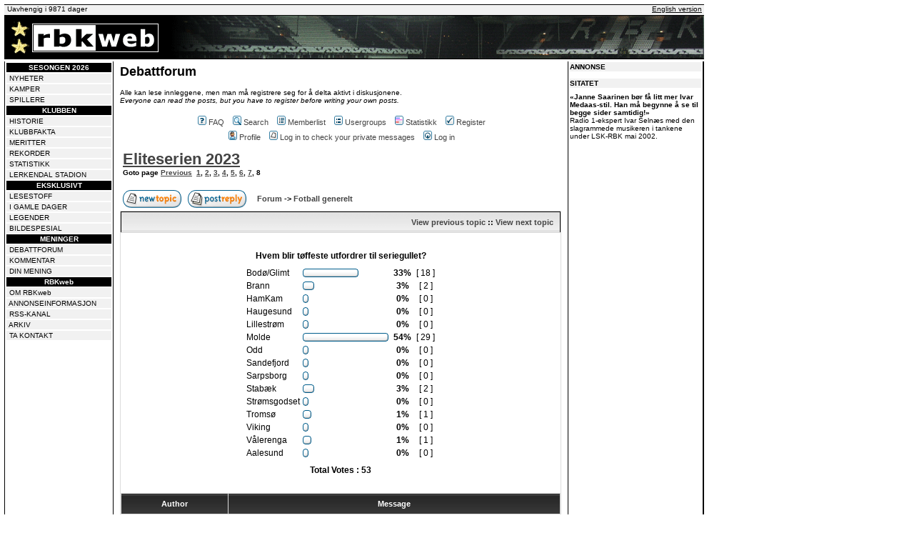

--- FILE ---
content_type: text/html; charset=UTF-8
request_url: https://rbkweb.no/forum/viewtopic.php?p=1235211&sid=251d93d2ec1a94896dfd3242e7fcd8a6
body_size: 17214
content:
<!DOCTYPE HTML PUBLIC "-//W3C//DTD HTML 4.01 Transitional//EN">
<html dir="ltr">
<head>

<!-- Global site tag (gtag.js) - Google Analytics -->
<script async src="https://www.googletagmanager.com/gtag/js?id=UA-333046-1"></script>
<script>
  window.dataLayer = window.dataLayer || [];
  function gtag(){dataLayer.push(arguments);}
  gtag('js', new Date());

  gtag('config', 'UA-333046-1');
</script>

<script async src='https://securepubads.g.doubleclick.net/tag/js/gpt.js'></script>
<script async src="https://otc-cdn.relevant-digital.com/static/tags/65e0a6afb5a2b116d9843dce.js"></script>
<script>
	function loadAds () {
		window.relevantDigital = window.relevantDigital || new Object();
		relevantDigital.cmd = relevantDigital.cmd || [];
		relevantDigital.cmd.push(function() {
			relevantDigital.loadPrebid({
				configId: '65e0a6c674654aecf9843dcf',
				manageAdserver: true,
				collapseEmptyDivs: true,
				noGpt: true,
				collapseBeforeAdFetch: false,
				allowedDivIds: null, // set to an array to only load certain <div>s, example - ["divId1", "divId2"]
				noSlotReload: false, // set true to only load ad slots that have never been loaded
			});
		})};
</script>



<script language="Javascript">
<!--
// please keep these lines on when you copy the source
// made by: Nicolas - http://www.javascript-page.com

if (top.location != self.location) {
top.location = self.location.href
}

//-->
</script>

<link rel="alternate" type="application/rss+xml" TITLE="RBKweb - RSS-nyheter" HREF="https://www.rbkweb.no/rss.php">

<meta http-equiv="Content-Type" content="text/html; charset=iso-8859-1">
<meta http-equiv="Content-Style-Type" content="text/css">

<link rel="top" href="./index.php?sid=494ce8f8259ce4c6506d4d5165f6952c" title="RBKweb Forum Index" />
<link rel="search" href="./search.php?sid=494ce8f8259ce4c6506d4d5165f6952c" title="Search" />
<link rel="help" href="./faq.php?sid=494ce8f8259ce4c6506d4d5165f6952c" title="FAQ" />
<link rel="author" href="./memberlist.php?sid=494ce8f8259ce4c6506d4d5165f6952c" title="Memberlist" />
<link rel="prev" href="viewtopic.php?t=9624&amp;view=previous&amp;sid=494ce8f8259ce4c6506d4d5165f6952c" title="View previous topic" />
<link rel="next" href="viewtopic.php?t=9624&amp;view=next&amp;sid=494ce8f8259ce4c6506d4d5165f6952c" title="View next topic" />
<link rel="up" href="viewforum.php?f=3&amp;sid=494ce8f8259ce4c6506d4d5165f6952c" title="Fotball generelt" />
<link rel="chapter forum" href="viewforum.php?f=1&amp;sid=494ce8f8259ce4c6506d4d5165f6952c" title="Sportslig avdeling" />
<link rel="chapter forum" href="viewforum.php?f=11&amp;sid=494ce8f8259ce4c6506d4d5165f6952c" title="På sidelinja" />
<link rel="chapter forum" href="viewforum.php?f=14&amp;sid=494ce8f8259ce4c6506d4d5165f6952c" title="Damefotball" />
<link rel="chapter forum" href="viewforum.php?f=7&amp;sid=494ce8f8259ce4c6506d4d5165f6952c" title="English forum" />
<link rel="chapter forum" href="viewforum.php?f=3&amp;sid=494ce8f8259ce4c6506d4d5165f6952c" title="Fotball generelt" />
<link rel="chapter forum" href="viewforum.php?f=6&amp;sid=494ce8f8259ce4c6506d4d5165f6952c" title="Garderoben" />
<link rel="chapter forum" href="viewforum.php?f=8&amp;sid=494ce8f8259ce4c6506d4d5165f6952c" title="Kjøp, salg og bytting" />
<link rel="chapter forum" href="viewforum.php?f=4&amp;sid=494ce8f8259ce4c6506d4d5165f6952c" title="RBKweb og forumet" />
<link rel="chapter forum" href="viewforum.php?f=10&amp;sid=494ce8f8259ce4c6506d4d5165f6952c" title="Gapestokken" />

<title>RBKweb - View topic - Eliteserien 2023</title>
<!-- link rel="stylesheet" href="templates/subSilver/subSilver.css" type="text/css" -->
<style type="text/css">
<!--

.c:link {text-decoration: none; color: #ffffff}   .c:visited {text-decoration: none; color: #ffffff}   .c:active {text-decoration: none; color: #ffffff}   .c:hover {text-decoration: underline; color: #ffffff}
.b:link {text-decoration: none; color: #000000}   .b:visited {text-decoration: none; color: #000000}   .b:active {text-decoration: none; color: #000000}   .b:hover {text-decoration: underline; color: #000000}
a:link		{text-decoration: underline; color: #000000}	a:visited	{text-decoration: underline; color: #000000}	a:active	{text-decoration: none; color: #000000}	a:hover		{text-decoration: none; color: #000000}



/*
  The original subSilver Theme for phpBB version 2+
  Created by subBlue design
  http://www.subBlue.com

  NOTE: These CSS definitions are stored within the main page body so that you can use the phpBB2
  theme administration centre. When you have finalised your style you could cut the final CSS code
  and place it in an external file, deleting this section to save bandwidth.
*/

/* General page style. The scroll bar colours only visible in IE5.5+ */
body {
	background-color: #FFFFFF;
	scrollbar-face-color: #FFFFFF;
	scrollbar-highlight-color: #DDDDDD;
	scrollbar-shadow-color: #FFFFFF;
	scrollbar-3dlight-color: #FFFFFF;
	scrollbar-arrow-color:  #444444;
	scrollbar-track-color: #FFFFFF;
	scrollbar-darkshadow-color: #;
}

/* General font families for common tags */
font,th,td,p { font-family: Verdana, Arial, Helvetica, sans-serif }
a:link,a:active,a:visited { color : #444444; }
a:hover		{ text-decoration: underline; color : #000000; }
hr	{ height: 0px; border: solid #FFFFFF 0px; border-top-width: 1px;}

/* This is the border line & background colour round the entire page */
.bodyline	{ background-color: #DDDDDD; border: 1px # solid; }

/* This is the outline round the main forum tables */
.forumline	{ background-color: #DDDDDD; border: 2px # solid; }

/* Main table cell colours and backgrounds */
td.row1	{ background-color: #FFFFFF; }
td.row2	{ background-color: #FFFFFF; }
td.row3	{ background-color: #FFFFFF; }

/*
  This is for the table cell above the Topics, Post & Last posts on the index.php page
  By default this is the fading out gradiated silver background.
  However, you could replace this with a bitmap specific for each forum
*/
td.rowpic {
		background-color: #DDDDDD;
		background-image: url(templates/subSilver/images/cellpic2_ny.jpg);
		background-repeat: repeat-y;
}

/* Header cells - the blue and silver gradient backgrounds */
th	{
	color: #FFFFFF; font-size: 11px; font-weight : bold;
	background-color: #444444; height: 25px;
	background-image: url(templates/subSilver/images/cellpic3_ny.gif);
}

td.cat,td.catHead,td.catSides,td.catLeft,td.catRight,td.catBottom {
			background-image: url(templates/subSilver/images/cellpic1_ny.gif);
			background-color:#FFFFFF; border: #; border-style: solid; height: 28px;
}

/*
  Setting additional nice inner borders for the main table cells.
  The names indicate which sides the border will be on.
  Don't worry if you don't understand this, just ignore it :-)
*/
td.cat,td.catHead,td.catBottom {
	height: 29px;
	border-width: 0px 0px 0px 0px;
}
th.thHead,th.thSides,th.thTop,th.thLeft,th.thRight,th.thBottom,th.thCornerL,th.thCornerR {
	font-weight: bold; border: #DDDDDD; border-style: solid; height: 28px;
}
td.row3Right,td.spaceRow {
	background-color: #FFFFFF; border: #; border-style: solid;
}

th.thHead,td.catHead { font-size: 12px; border-width: 1px 1px 0px 1px; }
th.thSides,td.catSides,td.spaceRow	 { border-width: 0px 1px 0px 1px; }
th.thRight,td.catRight,td.row3Right	 { border-width: 0px 1px 0px 0px; }
th.thLeft,td.catLeft	  { border-width: 0px 0px 0px 1px; }
th.thBottom,td.catBottom  { border-width: 0px 1px 1px 1px; }
th.thTop	 { border-width: 1px 0px 0px 0px; }
th.thCornerL { border-width: 1px 0px 0px 1px; }
th.thCornerR { border-width: 1px 1px 0px 0px; }

/* The largest text used in the index page title and toptic title etc. */
.maintitle	{
	font-weight: bold; font-size: 22px; font-family: "Trebuchet MS",Verdana, Arial, Helvetica, sans-serif;
	text-decoration: none; line-height : 120%; color : #000000;
}

/* General text */
.gen { font-size : 12px; }
.genmed { font-size : 11px; }
.gensmall { font-size : 10px; }
.gen,.genmed,.gensmall { color : #000000; }
a.gen,a.genmed,a.gensmall { color: #444444; text-decoration: none; }
a.gen:hover,a.genmed:hover,a.gensmall:hover	{ color: #000000; text-decoration: underline; }

/* The register, login, search etc links at the top of the page */
.mainmenu		{ font-size : 11px; color : #000000 }
a.mainmenu		{ text-decoration: none; color : #444444;  }
a.mainmenu:hover{ text-decoration: underline; color : #000000; }

/* Forum category titles */
.cattitle		{ font-weight: bold; font-size: 12px ; letter-spacing: 1px; color : #444444}
a.cattitle		{ text-decoration: none; color : #444444; }
a.cattitle:hover{ text-decoration: underline; }

/* Forum title: Text and link to the forums used in: index.php */
.forumlink		{ font-weight: bold; font-size: 12px; color : #444444; }
a.forumlink 	{ text-decoration: none; color : #444444; }
a.forumlink:hover{ text-decoration: underline; color : #000000; }

/* Used for the navigation text, (Page 1,2,3 etc) and the navigation bar when in a forum */
.nav			{ font-weight: bold; font-size: 11px; color : #000000;}
a.nav			{ text-decoration: none; color : #444444; }
a.nav:hover		{ text-decoration: underline; }

/* titles for the topics: could specify viewed link colour too */
.topictitle,h1,h2	{ font-weight: bold; font-size: 11px; color : #000000; }
a.topictitle:link   { text-decoration: none; color : #444444; }
a.topictitle:visited { text-decoration: none; color : #444444; }
a.topictitle:hover	{ text-decoration: underline; color : #000000; }

/* Name of poster in viewmsg.php and viewtopic.php and other places */
.name			{ font-size : 11px; color : #000000;}

/* Location, number of posts, post date etc */
.postdetails		{ font-size : 10px; color : #000000; }

/* The content of the posts (body of text) */
.postbody { font-size : 12px; line-height: 18px}
a.postlink:link	{ text-decoration: underline; color : #444444 }
a.postlink:visited { text-decoration: underline; color : #444444; }
a.postlink:hover { text-decoration: none; color : #000000}

/* Quote & Code blocks */
.code {
	font-family: Courier, 'Courier New', sans-serif; font-size: 11px; color: #666666;
	background-color: #FFFFFF; border: #FFFFFF; border-style: solid;
	border-left-width: 1px; border-top-width: 1px; border-right-width: 1px; border-bottom-width: 1px
}

.quote{
	font-family: Verdana, Arial, Helvetica, sans-serif; font-size: 11px; color: #000000; line-height: 125%;
	background: #FFFFFF;
	border: 1px dotted #000;
	border-left: 4px solid Verdana, Arial, Helvetica, sans-serif;
	padding: 4px;
	margin: 0 auto 8px auto;
}

/* Copyright and bottom info */
.copyright		{ font-size: 10px; font-family: Verdana, Arial, Helvetica, sans-serif; color: #000000; letter-spacing: -1px;}
a.copyright		{ color: #000000; text-decoration: none;}
a.copyright:hover { color: #000000; text-decoration: underline;}

/* Form elements */
input,textarea, select {
	color : #000000;
	font: normal 11px Verdana, Arial, Helvetica, sans-serif;
	border-color : #000000;
}

/* The text input fields background colour */
input.post, textarea.post, select {
	background-color : #DDDDDD;
}

input { text-indent : 2px; }

/* The buttons used for bbCode styling in message post */
input.button {
	background-color : #FFFFFF;
	color : #000000;
	font-size: 11px; font-family: Verdana, Arial, Helvetica, sans-serif;
}

/* The main submit button option */
input.mainoption {
	background-color : #FFFFFF;
	font-weight : bold;
}

/* None-bold submit button */
input.liteoption {
	background-color : #FFFFFF;
	font-weight : normal;
}

/* This is the line in the posting page which shows the rollover
  help line. This is actually a text box, but if set to be the same
  colour as the background no one will know ;)
*/
.helpline { background-color: #FFFFFF; border-style: none; }

/* Import the fancy styles for IE only (NS4.x doesn't use the @import function) */
@import url("templates/subSilver/formIE.css");
-->
</style>
</head>
<body bgcolor="#FFFFFF" text="#000000" link="#444444" vlink="#444444" topmargin="6" leftmargin="6" marginheight="6" marginwidth="6">

<a name="top"></a>

<table width="980" border="0" cellspacing="0" cellpadding="0">
<tr><td width="980" colspan="2" align="left" valign="bottom">

<div data-ad-unit-id="/22718485114/rbkweb/topbanner"></div>

<div data-ad-unit-id="/22718485114/rbkweb/m_topbanner"></div>

</td></tr>
<tr><td width="980" colspan="2" bgcolor="#000000"><img src="https://www.rbkweb.no/images/svart.gif" width="980" height="1"></td></tr>
<tr bgcolor="#f1f1f1">
<td width="200" align="left" height="14" valign="top"><img src="https://www.rbkweb.no/images/pixel.gif" width="4" height="1"><script language="JavaScript" type="text/javascript">

var montharray=new Array("Jan","Feb","Mar","Apr","May","Jun","Jul","Aug","Sep","Oct","Nov","Dec")

function countup(yr,m,d){
var today=new Date()
var todayy=today.getYear()
if (todayy < 1000)
todayy+=1900
var todaym=today.getMonth()
var todayd=today.getDate()
var todaystring=montharray[todaym]+" "+todayd+", "+todayy
var paststring=montharray[m-1]+" "+d+", "+yr
var difference=(Math.round((Date.parse(todaystring)-Date.parse(paststring))/(24*60*60*1000))*1)
difference+=" dager"
document.write("<font face='Verdana,Arial, Helvetica, sans-serif' size='1'>Uavhengig i "+difference+"</font>")
}

countup(1999,1,12)
</script></td>
<td width="780" align="right" height="14" valign="top"><font size=1 face='Verdana,Arial, Helvetica, sans-serif' color=000000><a href="http://www.rbkweb.no/english/" style="color: #000000">English version</a>&nbsp;</font></td>
</tr>
<tr><td width="980" colspan="2" bgcolor="#000000"><img src="https://www.rbkweb.no/images/svart.gif" width="980" height="1"></td></tr>
<tr><td width="980" colspan="2" bgcolor="#000000" height="60"><a href="https://www.rbkweb.no/"><img border="0" src="https://www.rbkweb.no/images/rosenborg.png" width="980" height="60" alt="Rosenborg Web"></a></font></td></tr>
<tr><td width="980" colspan="2" bgcolor="#000000"><img src="https://www.rbkweb.no/images/svart.gif" width="980" height="1"></td></tr>
</table>

<table width="980" border="0" cellspacing="0" cellpadding="0">
<tr>
<td width="980" colspan="7" height="3" bgcolor="#FFFFFF"></td>
</tr>

<tr>

<td width="1" bgcolor="#000000" valign="top"><img src="https://www.rbkweb.no/images/pixel.gif" width="1" height="1"></td>
<td width="151" align="center" valign="top">
<! ------ Meny -------- >

<table width="100%" cellpadding="1" cellspacing="2" border="0" bgcolor="#FFFFFF">

<tr bgcolor="#000000"><td align="center"><font face="Verdana,Arial,Helvetica" size="1" color="#FFFFFF"><strong>SESONGEN 2026</strong></font></td></tr>

<tr bgcolor="#F1F1F1"><td><font face="Verdana,Arial,Helvetica" size="1" color="#000000">&nbsp;<a href="https://www.rbkweb.no/nyheter.shtml" class="b">NYHETER</a></font></td></tr>
<tr bgcolor="#F1F1F1"><td><font face="Verdana,Arial,Helvetica" size="1" color="#000000">&nbsp;<a href="https://www.rbkweb.no/kamper2026.php" class="b">KAMPER</a></font></td></tr>
<tr bgcolor="#F1F1F1"><td><font face="Verdana,Arial,Helvetica" size="1" color="#000000">&nbsp;<a href="https://www.rbkweb.no/spillere" class="b">SPILLERE</a></font></td></tr>

<tr bgcolor="#000000"><td align="center"><font face="Verdana,Arial,Helvetica" size="1" color="#FFFFFF"><strong>KLUBBEN</strong></font></td></tr>

<tr bgcolor="#F1F1F1"><td><font face="Verdana,Arial,Helvetica" size="1" color="#000000">&nbsp;<a href="https://www.rbkweb.no/klubben/historie.shtml" class="b">HISTORIE</a></font></td></tr>
<tr bgcolor="#F1F1F1"><td><font face="Verdana,Arial,Helvetica" size="1" color="#000000">&nbsp;<a href="https://www.rbkweb.no/klubben/" class="b">KLUBBFAKTA</a></font></td></tr>
<tr bgcolor="#F1F1F1"><td><font face="Verdana,Arial,Helvetica" size="1" color="#000000">&nbsp;<a href="https://www.rbkweb.no/klubben/meritter.shtml" class="b">MERITTER</a></font></td></tr>
<tr bgcolor="#F1F1F1"><td><font face="Verdana,Arial,Helvetica" size="1" color="#000000">&nbsp;<a href="https://www.rbkweb.no/klubben/rekorder.shtml" class="b">REKORDER</a></font></td></tr>
<tr bgcolor="#F1F1F1"><td><font face="Verdana,Arial,Helvetica" size="1" color="#000000">&nbsp;<a href="https://www.rbkweb.no/statistikk/diverse.shtml" class="b">STATISTIKK</a></font></td></tr>
<tr bgcolor="#F1F1F1"><td><font face="Verdana,Arial,Helvetica" size="1" color="#000000">&nbsp;<a href="https://www.rbkweb.no/klubben/lerkendal.shtml" class="b">LERKENDAL STADION</a></font></td></tr>

<tr bgcolor="#000000"><td align="center"><font face="Verdana,Arial,Helvetica" size="1" color="#FFFFFF"><strong>EKSKLUSIVT</strong></font></td></tr>

<tr bgcolor="#F1F1F1"><td><font face="Verdana,Arial,Helvetica" size="1" color="#000000">&nbsp;<a href="https://www.rbkweb.no/lesestoff.shtml" class="b">LESESTOFF</a></font></td></tr>
<tr bgcolor="#F1F1F1"><td><font face="Verdana,Arial,Helvetica" size="1" color="#000000">&nbsp;<a href="https://www.rbkweb.no/gamledager.shtml" class="b">I GAMLE DAGER</a></font></td></tr>
<tr bgcolor="#F1F1F1"><td><font face="Verdana,Arial,Helvetica" size="1" color="#000000">&nbsp;<a href="https://www.rbkweb.no/legender" class="b">LEGENDER</a></font></td></tr>
<tr bgcolor="#F1F1F1"><td><font face="Verdana,Arial,Helvetica" size="1" color="#000000">&nbsp;<a href="https://www.rbkweb.no/bilder.shtml" class="b">BILDESPESIAL</a></font></td></tr>

<tr bgcolor="#000000"><td align="center"><font face="Verdana,Arial,Helvetica" size="1" color="#FFFFFF"><strong>MENINGER</strong></font></td></tr>

<tr bgcolor="#F1F1F1"><td><font face="Verdana,Arial,Helvetica" size="1" color="#000000">&nbsp;<a href="https://www.rbkweb.no/forum/" class="b">DEBATTFORUM</a></font></td></tr>
<tr bgcolor="#F1F1F1"><td><font face="Verdana,Arial,Helvetica" size="1" color="#000000">&nbsp;<a href="https://www.rbkweb.no/kommentar.shtml" class="b">KOMMENTAR</a></font></td></tr>
<tr bgcolor="#F1F1F1"><td><font face="Verdana,Arial,Helvetica" size="1" color="#000000">&nbsp;<a href="https://www.rbkweb.no/din_mening.shtml" class="b">DIN MENING</a></font></td></tr>

<tr bgcolor="#000000"><td align="center"><font face="Verdana,Arial,Helvetica" size="1" color="#FFFFFF"><strong>RBKweb</strong></font></td></tr>

<tr bgcolor="#F1F1F1"><td><font face="Verdana,Arial,Helvetica" size="1" color="#000000">&nbsp;<a href="https://www.rbkweb.no/om.php" class="b">OM RBKweb</a></font></td></tr>
<tr bgcolor="#F1F1F1"><td><font face="Verdana,Arial,Helvetica" size="1" color="#000000">&nbsp;<a href="https://www.rbkweb.no/annonser/" class="b">ANNONSEINFORMASJON</a></font></td></tr>
<tr bgcolor="#F1F1F1"><td><font face="Verdana,Arial,Helvetica" size="1" color="#000000">&nbsp;<a href="https://www.rbkweb.no/rss.php" class="b">RSS-KANAL</a></font></td></tr>
<tr bgcolor="#F1F1F1"><td><font face="Verdana,Arial,Helvetica" size="1" color="#000000">&nbsp;<a href="https://www.rbkweb.no/arkiv/" class="b">ARKIV</a></font></td></tr>
<tr bgcolor="#F1F1F1"><td><font face="Verdana,Arial,Helvetica" size="1" color="#000000">&nbsp;<a href="https://www.rbkweb.no/kontakt.php" class="b">TA KONTAKT</a></font></td></tr>




</table>

<! ------ Meny slutt -------- >

</td>

<td width="1" bgcolor="#000000" vlign="top"><img src="https://www.rbkweb.no/images/pixel.gif" width="1" height="1"></td>

<! ------ Hoved -------- >

<td width="636" align="middle" valign="top">
<table width="626" cellpadding="0" cellspacing="4" border="0">

<tr>
<td width="100%">
<font face="Verdana,Tahoma,Arial,Helvetica" size="2">
<font size="4"><strong>Debattforum</strong></font><p>
<font size="1">Alle kan lese innleggene, men man m&aring; registrere seg for &aring; delta aktivt i diskusjonene.<br>
<i>Everyone can read the posts, but you have to register before writing your own posts.</i></font><p>

<table cellspacing="0" cellpadding="2" border="0" align="center">
					<tr>
						<td align="center" valign="top" nowrap="nowrap"><span class="mainmenu">&nbsp;<a href="faq.php?sid=494ce8f8259ce4c6506d4d5165f6952c" class="mainmenu"><img src="templates/subSilver/images/icon_mini_faq.gif" width="12" height="13" border="0" alt="FAQ" hspace="3" />FAQ</a></span><span class="mainmenu">&nbsp; &nbsp;<a href="search.php?sid=494ce8f8259ce4c6506d4d5165f6952c" class="mainmenu"><img src="templates/subSilver/images/icon_mini_search.gif" width="12" height="13" border="0" alt="Search" hspace="3" />Search</a>&nbsp; &nbsp;<a href="memberlist.php?sid=494ce8f8259ce4c6506d4d5165f6952c" class="mainmenu"><img src="templates/subSilver/images/icon_mini_members.gif" width="12" height="13" border="0" alt="Memberlist" hspace="3" />Memberlist</a>&nbsp; &nbsp;<a href="groupcp.php?sid=494ce8f8259ce4c6506d4d5165f6952c" class="mainmenu"><img src="templates/subSilver/images/icon_mini_groups.gif" width="12" height="13" border="0" alt="Usergroups" hspace="3" />Usergroups</a>&nbsp;

&nbsp;<a href="statistics.php" class="mainmenu"><img src="templates/subSilver/images/icon_mini_statistics.png" width="12" height="13" border="0" alt="Statistikk" hspace="3" />Statistikk</a>&nbsp;
						&nbsp;<a href="profile.php?mode=register&amp;sid=494ce8f8259ce4c6506d4d5165f6952c" class="mainmenu"><img src="templates/subSilver/images/icon_mini_register.gif" width="12" height="13" border="0" alt="Register" hspace="3" />Register</a></span>&nbsp;
						</td>
					</tr>
					<tr>
						<td height="25" align="center" valign="top" nowrap="nowrap"><span class="mainmenu">&nbsp;<a href="profile.php?mode=editprofile&amp;sid=494ce8f8259ce4c6506d4d5165f6952c" class="mainmenu"><img src="templates/subSilver/images/icon_mini_profile.gif" width="12" height="13" border="0" alt="Profile" hspace="3" />Profile</a>&nbsp; &nbsp;<a href="privmsg.php?folder=inbox&amp;sid=494ce8f8259ce4c6506d4d5165f6952c" class="mainmenu"><img src="templates/subSilver/images/icon_mini_message.gif" width="12" height="13" border="0" alt="Log in to check your private messages" hspace="3" />Log in to check your private messages</a>&nbsp; &nbsp;<a href="login.php?sid=494ce8f8259ce4c6506d4d5165f6952c" class="mainmenu"><img src="templates/subSilver/images/icon_mini_login.gif" width="12" height="13" border="0" alt="Log in" hspace="3" />Log in</a>&nbsp;</span></td>
					</tr>
				</table>


<table width="100%" cellspacing="2" cellpadding="2" border="0">
  <tr>
	<td align="left" valign="bottom" colspan="2"><a class="maintitle" href="viewtopic.php?t=9624&amp;start=175&amp;postdays=0&amp;postorder=asc&amp;highlight=&amp;sid=494ce8f8259ce4c6506d4d5165f6952c">Eliteserien 2023</a><br />
	  <span class="gensmall"><b>Goto page  <a href="viewtopic.php?t=9624&amp;postdays=0&amp;postorder=asc&amp;start=150&amp;sid=494ce8f8259ce4c6506d4d5165f6952c">Previous</a>&nbsp;&nbsp;<a href="viewtopic.php?t=9624&amp;postdays=0&amp;postorder=asc&amp;start=0&amp;sid=494ce8f8259ce4c6506d4d5165f6952c">1</a>, <a href="viewtopic.php?t=9624&amp;postdays=0&amp;postorder=asc&amp;start=25&amp;sid=494ce8f8259ce4c6506d4d5165f6952c">2</a>, <a href="viewtopic.php?t=9624&amp;postdays=0&amp;postorder=asc&amp;start=50&amp;sid=494ce8f8259ce4c6506d4d5165f6952c">3</a>, <a href="viewtopic.php?t=9624&amp;postdays=0&amp;postorder=asc&amp;start=75&amp;sid=494ce8f8259ce4c6506d4d5165f6952c">4</a>, <a href="viewtopic.php?t=9624&amp;postdays=0&amp;postorder=asc&amp;start=100&amp;sid=494ce8f8259ce4c6506d4d5165f6952c">5</a>, <a href="viewtopic.php?t=9624&amp;postdays=0&amp;postorder=asc&amp;start=125&amp;sid=494ce8f8259ce4c6506d4d5165f6952c">6</a>, <a href="viewtopic.php?t=9624&amp;postdays=0&amp;postorder=asc&amp;start=150&amp;sid=494ce8f8259ce4c6506d4d5165f6952c">7</a>, <b>8</b></b><br />
	  &nbsp; </span></td>
  </tr>
</table>

<table width="100%" cellspacing="2" cellpadding="2" border="0">
  <tr>
	<td align="left" valign="bottom" nowrap="nowrap"><span class="nav"><a href="posting.php?mode=newtopic&amp;f=3&amp;sid=494ce8f8259ce4c6506d4d5165f6952c"><img src="templates/subSilver/images/lang_english/post.gif" border="0" alt="Post new topic" align="middle" /></a>&nbsp;&nbsp;&nbsp;<a href="posting.php?mode=reply&amp;t=9624&amp;sid=494ce8f8259ce4c6506d4d5165f6952c"><img src="templates/subSilver/images/lang_english/reply.gif" border="0" alt="Reply to topic" align="middle" /></a></span></td>
	<td align="left" valign="middle" width="100%"><span class="nav">&nbsp;&nbsp;&nbsp;<a href="index.php?sid=494ce8f8259ce4c6506d4d5165f6952c" class="nav">Forum</a>
	  -> <a href="viewforum.php?f=3&amp;sid=494ce8f8259ce4c6506d4d5165f6952c" class="nav">Fotball generelt</a></span></td>
  </tr>
</table>

<table class="forumline" width="100%" cellspacing="1" cellpadding="3" border="0">
	<tr align="right">
		<td class="catHead" colspan="2" height="28"><span class="nav"><a href="viewtopic.php?t=9624&amp;view=previous&amp;sid=494ce8f8259ce4c6506d4d5165f6952c" class="nav">View previous topic</a> :: <a href="viewtopic.php?t=9624&amp;view=next&amp;sid=494ce8f8259ce4c6506d4d5165f6952c" class="nav">View next topic</a> &nbsp;</span></td>
	</tr>
	
<tr>
  <td class="row2" colspan="2"><br clear="all" />
	<table cellspacing="0" cellpadding="4" border="0" align="center">
	  <tr>
		<td colspan="4" align="center"><span class="gen"><b>Hvem blir tøffeste utfordrer til seriegullet?</b></span></td>
	  </tr>
	  <tr>
		<td align="center">
		  <table cellspacing="0" cellpadding="2" border="0">
			<tr>
			  <td><span class="gen">Bodø/Glimt</span></td>
			  <td>
				<table cellspacing="0" cellpadding="0" border="0">
				  <tr>
					<td><img src="templates/subSilver/images/vote_lcap.gif" width="4" alt="" height="12" /></td>
					<td><img src="templates/subSilver/images/voting_bar.gif" width="70" height="12" alt="33%" /></td>
					<td><img src="templates/subSilver/images/vote_rcap.gif" width="4" alt="" height="12" /></td>
				  </tr>
				</table>
			  </td>
			  <td align="center"><b><span class="gen">&nbsp;33%&nbsp;</span></b></td>
			  <td align="center"><span class="gen">[ 18 ]</span></td>
			</tr>
			<tr>
			  <td><span class="gen">Brann</span></td>
			  <td>
				<table cellspacing="0" cellpadding="0" border="0">
				  <tr>
					<td><img src="templates/subSilver/images/vote_lcap.gif" width="4" alt="" height="12" /></td>
					<td><img src="templates/subSilver/images/voting_bar.gif" width="8" height="12" alt="3%" /></td>
					<td><img src="templates/subSilver/images/vote_rcap.gif" width="4" alt="" height="12" /></td>
				  </tr>
				</table>
			  </td>
			  <td align="center"><b><span class="gen">&nbsp;3%&nbsp;</span></b></td>
			  <td align="center"><span class="gen">[ 2 ]</span></td>
			</tr>
			<tr>
			  <td><span class="gen">HamKam</span></td>
			  <td>
				<table cellspacing="0" cellpadding="0" border="0">
				  <tr>
					<td><img src="templates/subSilver/images/vote_lcap.gif" width="4" alt="" height="12" /></td>
					<td><img src="templates/subSilver/images/voting_bar.gif" width="0" height="12" alt="0%" /></td>
					<td><img src="templates/subSilver/images/vote_rcap.gif" width="4" alt="" height="12" /></td>
				  </tr>
				</table>
			  </td>
			  <td align="center"><b><span class="gen">&nbsp;0%&nbsp;</span></b></td>
			  <td align="center"><span class="gen">[ 0 ]</span></td>
			</tr>
			<tr>
			  <td><span class="gen">Haugesund</span></td>
			  <td>
				<table cellspacing="0" cellpadding="0" border="0">
				  <tr>
					<td><img src="templates/subSilver/images/vote_lcap.gif" width="4" alt="" height="12" /></td>
					<td><img src="templates/subSilver/images/voting_bar.gif" width="0" height="12" alt="0%" /></td>
					<td><img src="templates/subSilver/images/vote_rcap.gif" width="4" alt="" height="12" /></td>
				  </tr>
				</table>
			  </td>
			  <td align="center"><b><span class="gen">&nbsp;0%&nbsp;</span></b></td>
			  <td align="center"><span class="gen">[ 0 ]</span></td>
			</tr>
			<tr>
			  <td><span class="gen">Lillestrøm</span></td>
			  <td>
				<table cellspacing="0" cellpadding="0" border="0">
				  <tr>
					<td><img src="templates/subSilver/images/vote_lcap.gif" width="4" alt="" height="12" /></td>
					<td><img src="templates/subSilver/images/voting_bar.gif" width="0" height="12" alt="0%" /></td>
					<td><img src="templates/subSilver/images/vote_rcap.gif" width="4" alt="" height="12" /></td>
				  </tr>
				</table>
			  </td>
			  <td align="center"><b><span class="gen">&nbsp;0%&nbsp;</span></b></td>
			  <td align="center"><span class="gen">[ 0 ]</span></td>
			</tr>
			<tr>
			  <td><span class="gen">Molde</span></td>
			  <td>
				<table cellspacing="0" cellpadding="0" border="0">
				  <tr>
					<td><img src="templates/subSilver/images/vote_lcap.gif" width="4" alt="" height="12" /></td>
					<td><img src="templates/subSilver/images/voting_bar.gif" width="112" height="12" alt="54%" /></td>
					<td><img src="templates/subSilver/images/vote_rcap.gif" width="4" alt="" height="12" /></td>
				  </tr>
				</table>
			  </td>
			  <td align="center"><b><span class="gen">&nbsp;54%&nbsp;</span></b></td>
			  <td align="center"><span class="gen">[ 29 ]</span></td>
			</tr>
			<tr>
			  <td><span class="gen">Odd</span></td>
			  <td>
				<table cellspacing="0" cellpadding="0" border="0">
				  <tr>
					<td><img src="templates/subSilver/images/vote_lcap.gif" width="4" alt="" height="12" /></td>
					<td><img src="templates/subSilver/images/voting_bar.gif" width="0" height="12" alt="0%" /></td>
					<td><img src="templates/subSilver/images/vote_rcap.gif" width="4" alt="" height="12" /></td>
				  </tr>
				</table>
			  </td>
			  <td align="center"><b><span class="gen">&nbsp;0%&nbsp;</span></b></td>
			  <td align="center"><span class="gen">[ 0 ]</span></td>
			</tr>
			<tr>
			  <td><span class="gen">Sandefjord</span></td>
			  <td>
				<table cellspacing="0" cellpadding="0" border="0">
				  <tr>
					<td><img src="templates/subSilver/images/vote_lcap.gif" width="4" alt="" height="12" /></td>
					<td><img src="templates/subSilver/images/voting_bar.gif" width="0" height="12" alt="0%" /></td>
					<td><img src="templates/subSilver/images/vote_rcap.gif" width="4" alt="" height="12" /></td>
				  </tr>
				</table>
			  </td>
			  <td align="center"><b><span class="gen">&nbsp;0%&nbsp;</span></b></td>
			  <td align="center"><span class="gen">[ 0 ]</span></td>
			</tr>
			<tr>
			  <td><span class="gen">Sarpsborg</span></td>
			  <td>
				<table cellspacing="0" cellpadding="0" border="0">
				  <tr>
					<td><img src="templates/subSilver/images/vote_lcap.gif" width="4" alt="" height="12" /></td>
					<td><img src="templates/subSilver/images/voting_bar.gif" width="0" height="12" alt="0%" /></td>
					<td><img src="templates/subSilver/images/vote_rcap.gif" width="4" alt="" height="12" /></td>
				  </tr>
				</table>
			  </td>
			  <td align="center"><b><span class="gen">&nbsp;0%&nbsp;</span></b></td>
			  <td align="center"><span class="gen">[ 0 ]</span></td>
			</tr>
			<tr>
			  <td><span class="gen">Stabæk</span></td>
			  <td>
				<table cellspacing="0" cellpadding="0" border="0">
				  <tr>
					<td><img src="templates/subSilver/images/vote_lcap.gif" width="4" alt="" height="12" /></td>
					<td><img src="templates/subSilver/images/voting_bar.gif" width="8" height="12" alt="3%" /></td>
					<td><img src="templates/subSilver/images/vote_rcap.gif" width="4" alt="" height="12" /></td>
				  </tr>
				</table>
			  </td>
			  <td align="center"><b><span class="gen">&nbsp;3%&nbsp;</span></b></td>
			  <td align="center"><span class="gen">[ 2 ]</span></td>
			</tr>
			<tr>
			  <td><span class="gen">Strømsgodset</span></td>
			  <td>
				<table cellspacing="0" cellpadding="0" border="0">
				  <tr>
					<td><img src="templates/subSilver/images/vote_lcap.gif" width="4" alt="" height="12" /></td>
					<td><img src="templates/subSilver/images/voting_bar.gif" width="0" height="12" alt="0%" /></td>
					<td><img src="templates/subSilver/images/vote_rcap.gif" width="4" alt="" height="12" /></td>
				  </tr>
				</table>
			  </td>
			  <td align="center"><b><span class="gen">&nbsp;0%&nbsp;</span></b></td>
			  <td align="center"><span class="gen">[ 0 ]</span></td>
			</tr>
			<tr>
			  <td><span class="gen">Tromsø</span></td>
			  <td>
				<table cellspacing="0" cellpadding="0" border="0">
				  <tr>
					<td><img src="templates/subSilver/images/vote_lcap.gif" width="4" alt="" height="12" /></td>
					<td><img src="templates/subSilver/images/voting_bar.gif" width="4" height="12" alt="1%" /></td>
					<td><img src="templates/subSilver/images/vote_rcap.gif" width="4" alt="" height="12" /></td>
				  </tr>
				</table>
			  </td>
			  <td align="center"><b><span class="gen">&nbsp;1%&nbsp;</span></b></td>
			  <td align="center"><span class="gen">[ 1 ]</span></td>
			</tr>
			<tr>
			  <td><span class="gen">Viking</span></td>
			  <td>
				<table cellspacing="0" cellpadding="0" border="0">
				  <tr>
					<td><img src="templates/subSilver/images/vote_lcap.gif" width="4" alt="" height="12" /></td>
					<td><img src="templates/subSilver/images/voting_bar.gif" width="0" height="12" alt="0%" /></td>
					<td><img src="templates/subSilver/images/vote_rcap.gif" width="4" alt="" height="12" /></td>
				  </tr>
				</table>
			  </td>
			  <td align="center"><b><span class="gen">&nbsp;0%&nbsp;</span></b></td>
			  <td align="center"><span class="gen">[ 0 ]</span></td>
			</tr>
			<tr>
			  <td><span class="gen">Vålerenga</span></td>
			  <td>
				<table cellspacing="0" cellpadding="0" border="0">
				  <tr>
					<td><img src="templates/subSilver/images/vote_lcap.gif" width="4" alt="" height="12" /></td>
					<td><img src="templates/subSilver/images/voting_bar.gif" width="4" height="12" alt="1%" /></td>
					<td><img src="templates/subSilver/images/vote_rcap.gif" width="4" alt="" height="12" /></td>
				  </tr>
				</table>
			  </td>
			  <td align="center"><b><span class="gen">&nbsp;1%&nbsp;</span></b></td>
			  <td align="center"><span class="gen">[ 1 ]</span></td>
			</tr>
			<tr>
			  <td><span class="gen">Aalesund</span></td>
			  <td>
				<table cellspacing="0" cellpadding="0" border="0">
				  <tr>
					<td><img src="templates/subSilver/images/vote_lcap.gif" width="4" alt="" height="12" /></td>
					<td><img src="templates/subSilver/images/voting_bar.gif" width="0" height="12" alt="0%" /></td>
					<td><img src="templates/subSilver/images/vote_rcap.gif" width="4" alt="" height="12" /></td>
				  </tr>
				</table>
			  </td>
			  <td align="center"><b><span class="gen">&nbsp;0%&nbsp;</span></b></td>
			  <td align="center"><span class="gen">[ 0 ]</span></td>
			</tr>
		  </table>
		</td>
	  </tr>
	  <tr>
		<td colspan="4" align="center"><span class="gen"><b>Total Votes : 53</b></span></td>
	  </tr>
	</table>
	<br clear="all" />
  </td>
</tr>


	<tr>
		<th class="thLeft" width="150" height="26" nowrap="nowrap">Author</th>
		<th class="thRight" nowrap="nowrap">Message</th>
	</tr>
	<tr>
		<td width="150" align="left" valign="top" class="row1"><span class="name"><a name="1234618"></a><b>tigerbart</b></span><br /><span class="postdetails">Veteran<br /><br /><br />Joined: 27 Mar 2019<br />Posts: 1793<br />Location: Oslo</span><br /></td>
		<td class="row1" width="100%" height="28" valign="top"><table width="100%" border="0" cellspacing="0" cellpadding="0">
			<tr>
				<td width="100%"><a href="viewtopic.php?p=1234618&amp;sid=494ce8f8259ce4c6506d4d5165f6952c#1234618"><img src="templates/subSilver/images/icon_minipost.gif" width="12" height="9" alt="Post" title="Post" border="0" /></a><span class="postdetails">Posted: 26.11.2023 19:11<span class="gen">&nbsp;</span>&nbsp; &nbsp;Post subject: </span></td>
				<td valign="top" nowrap="nowrap"><a href="posting.php?mode=quote&amp;p=1234618&amp;sid=494ce8f8259ce4c6506d4d5165f6952c"><img src="templates/subSilver/images/lang_english/icon_quote.gif" alt="Reply with quote" title="Reply with quote" border="0" /></a>   </td>
			</tr>
			<tr>
				<td colspan="2"><hr /></td>
			</tr>
			<tr>
				<td colspan="2"><span class="postbody">Da tyder mye på nedrykk for Enga. De spiller mot sølvjagende Tromsø i siste kamp. Ingen walkover det. Sandefjord mot lag som er &quot;ferdigspilt&quot; for i år. Men Stabæk - Haugesund er jo en joker, i tilfelle Enga slår Tromsø.</span><span class="gensmall"><br /><br />Last edited by tigerbart on 26.11.2023 19:13; edited 1 time in total</span></td>
			</tr>
		</table></td>
	</tr>
	<tr>
		<td class="row1" width="150" align="left" valign="middle"><span class="nav"><a href="#top" class="nav">Back to top</a></span></td>
		<td class="row1" width="100%" height="28" valign="bottom" nowrap="nowrap"><table cellspacing="0" cellpadding="0" border="0" height="18" width="18">
			<tr>
				<td valign="middle" nowrap="nowrap"><a href="profile.php?mode=viewprofile&amp;u=8684&amp;sid=494ce8f8259ce4c6506d4d5165f6952c"><img src="templates/subSilver/images/lang_english/icon_profile.gif" alt="View user's profile" title="View user's profile" border="0" /></a> <a href="privmsg.php?mode=post&amp;u=8684&amp;sid=494ce8f8259ce4c6506d4d5165f6952c"><img src="templates/subSilver/images/lang_english/icon_pm.gif" alt="Send private message" title="Send private message" border="0" /></a>     <script language="JavaScript" type="text/javascript"><!--

	if ( navigator.userAgent.toLowerCase().indexOf('mozilla') != -1 && navigator.userAgent.indexOf('5.') == -1 && navigator.userAgent.indexOf('6.') == -1 )
		document.write(' ');
	else
		document.write('</td><td>&nbsp;</td><td valign="top" nowrap="nowrap"><div style="position:relative"><div style="position:absolute"></div><div style="position:absolute;left:3px;top:-1px"></div></div>');

				//--></script><noscript></noscript></td>
			</tr>
		</table></td>
	</tr>
	<tr>
		<td class="spaceRow" colspan="2" height="1"><img src="templates/subSilver/images/spacer.gif" alt="" width="1" height="1" /></td>
	</tr>
	<tr>
		<td width="150" align="left" valign="top" class="row2"><span class="name"><a name="1234619"></a><b>Vegard2711</b></span><br /><span class="postdetails">Legende<br /><img src="http://i.imgur.com/kkoajPf.jpg" alt="" width="80" border="0" /><br /><br />Joined: 25 May 2011<br />Posts: 12039<br /></span><br /></td>
		<td class="row2" width="100%" height="28" valign="top"><table width="100%" border="0" cellspacing="0" cellpadding="0">
			<tr>
				<td width="100%"><a href="viewtopic.php?p=1234619&amp;sid=494ce8f8259ce4c6506d4d5165f6952c#1234619"><img src="templates/subSilver/images/icon_minipost.gif" width="12" height="9" alt="Post" title="Post" border="0" /></a><span class="postdetails">Posted: 26.11.2023 19:12<span class="gen">&nbsp;</span>&nbsp; &nbsp;Post subject: </span></td>
				<td valign="top" nowrap="nowrap"><a href="posting.php?mode=quote&amp;p=1234619&amp;sid=494ce8f8259ce4c6506d4d5165f6952c"><img src="templates/subSilver/images/lang_english/icon_quote.gif" alt="Reply with quote" title="Reply with quote" border="0" /></a>   </td>
			</tr>
			<tr>
				<td colspan="2"><hr /></td>
			</tr>
			<tr>
				<td colspan="2"><span class="postbody">Klarte å vinne i dag VIF, men da Stabæk avgjorde på overtid så ligger de fortsatt på nedrykk. Men det er veldig jevnt nå, og nå er Haugesund med for fullt også. 4 lag som kjemper mot nedrykk, og to av de møtes i siste runde:
<br />

<br />
Haugesund - Stabæk
<br />
VIF - Tromsø
<br />
Sandefjord - LSK
<br />

<br />
12. Haugesund 30 p (-9)
<br />
13. Stabæk 29 p (-15)
<br />
-----
<br />
14. Sandefjord 28 p (-9)
<br />
-----
<br />
15. Vålerenga 28 p (-11)
<br />
16. Aalesund 18 p (-47)
<br />

<br />
Tar VIF poeng mot Tromsø så kan det være nok til å klatre minst 1 plass (om Sandefjord eller Stabæk taper). Taper de derimot så blir det fort tur ned, så lenge ikke Sandefjord taper med mange mål (4 eller mer om VIF kun taper med 1 mål).</span><span class="gensmall"></span></td>
			</tr>
		</table></td>
	</tr>
	<tr>
		<td class="row2" width="150" align="left" valign="middle"><span class="nav"><a href="#top" class="nav">Back to top</a></span></td>
		<td class="row2" width="100%" height="28" valign="bottom" nowrap="nowrap"><table cellspacing="0" cellpadding="0" border="0" height="18" width="18">
			<tr>
				<td valign="middle" nowrap="nowrap"><a href="profile.php?mode=viewprofile&amp;u=6410&amp;sid=494ce8f8259ce4c6506d4d5165f6952c"><img src="templates/subSilver/images/lang_english/icon_profile.gif" alt="View user's profile" title="View user's profile" border="0" /></a> <a href="privmsg.php?mode=post&amp;u=6410&amp;sid=494ce8f8259ce4c6506d4d5165f6952c"><img src="templates/subSilver/images/lang_english/icon_pm.gif" alt="Send private message" title="Send private message" border="0" /></a>     <script language="JavaScript" type="text/javascript"><!--

	if ( navigator.userAgent.toLowerCase().indexOf('mozilla') != -1 && navigator.userAgent.indexOf('5.') == -1 && navigator.userAgent.indexOf('6.') == -1 )
		document.write(' ');
	else
		document.write('</td><td>&nbsp;</td><td valign="top" nowrap="nowrap"><div style="position:relative"><div style="position:absolute"></div><div style="position:absolute;left:3px;top:-1px"></div></div>');

				//--></script><noscript></noscript></td>
			</tr>
		</table></td>
	</tr>
	<tr>
		<td class="spaceRow" colspan="2" height="1"><img src="templates/subSilver/images/spacer.gif" alt="" width="1" height="1" /></td>
	</tr>
	<tr>
		<td width="150" align="left" valign="top" class="row1"><span class="name"><a name="1234804"></a><b>Henri</b></span><br /><span class="postdetails">Legende<br /><img src="http://i1.ytimg.com/vi/PlekZ0eON1w/mqdefault.jpg" alt="" width="80" border="0" /><br /><br />Joined: 18 Feb 2005<br />Posts: 19360<br /></span><br /></td>
		<td class="row1" width="100%" height="28" valign="top"><table width="100%" border="0" cellspacing="0" cellpadding="0">
			<tr>
				<td width="100%"><a href="viewtopic.php?p=1234804&amp;sid=494ce8f8259ce4c6506d4d5165f6952c#1234804"><img src="templates/subSilver/images/icon_minipost.gif" width="12" height="9" alt="Post" title="Post" border="0" /></a><span class="postdetails">Posted: 29.11.2023 09:41<span class="gen">&nbsp;</span>&nbsp; &nbsp;Post subject: </span></td>
				<td valign="top" nowrap="nowrap"><a href="posting.php?mode=quote&amp;p=1234804&amp;sid=494ce8f8259ce4c6506d4d5165f6952c"><img src="templates/subSilver/images/lang_english/icon_quote.gif" alt="Reply with quote" title="Reply with quote" border="0" /></a>   </td>
			</tr>
			<tr>
				<td colspan="2"><hr /></td>
			</tr>
			<tr>
				<td colspan="2"><span class="postbody">Siste serierunde kommer til å gjennomføres i ekstrem kulde på alle arenaer. Dette med å &quot;strekke sesongen&quot; er så tullete. Vi kunne i det minste sluttet én uke tidligere ved å ha full runde 1. oktober og spilt de utsattkampene i en midtuke. Man kunne også brukt cupfinalehelga i mai til ES-kamper og flyttet kampene for de som deltar i finalen.</span><span class="gensmall"></span></td>
			</tr>
		</table></td>
	</tr>
	<tr>
		<td class="row1" width="150" align="left" valign="middle"><span class="nav"><a href="#top" class="nav">Back to top</a></span></td>
		<td class="row1" width="100%" height="28" valign="bottom" nowrap="nowrap"><table cellspacing="0" cellpadding="0" border="0" height="18" width="18">
			<tr>
				<td valign="middle" nowrap="nowrap"><a href="profile.php?mode=viewprofile&amp;u=1013&amp;sid=494ce8f8259ce4c6506d4d5165f6952c"><img src="templates/subSilver/images/lang_english/icon_profile.gif" alt="View user's profile" title="View user's profile" border="0" /></a> <a href="privmsg.php?mode=post&amp;u=1013&amp;sid=494ce8f8259ce4c6506d4d5165f6952c"><img src="templates/subSilver/images/lang_english/icon_pm.gif" alt="Send private message" title="Send private message" border="0" /></a>     <script language="JavaScript" type="text/javascript"><!--

	if ( navigator.userAgent.toLowerCase().indexOf('mozilla') != -1 && navigator.userAgent.indexOf('5.') == -1 && navigator.userAgent.indexOf('6.') == -1 )
		document.write(' ');
	else
		document.write('</td><td>&nbsp;</td><td valign="top" nowrap="nowrap"><div style="position:relative"><div style="position:absolute"></div><div style="position:absolute;left:3px;top:-1px"></div></div>');

				//--></script><noscript></noscript></td>
			</tr>
		</table></td>
	</tr>
	<tr>
		<td class="spaceRow" colspan="2" height="1"><img src="templates/subSilver/images/spacer.gif" alt="" width="1" height="1" /></td>
	</tr>
	<tr>
		<td width="150" align="left" valign="top" class="row2"><span class="name"><a name="1234805"></a><b>Kamerat Ola</b></span><br /><span class="postdetails">Veteran<br /><br /><br />Joined: 13 Jan 2014<br />Posts: 7308<br />Location: South-west coast exile</span><br /></td>
		<td class="row2" width="100%" height="28" valign="top"><table width="100%" border="0" cellspacing="0" cellpadding="0">
			<tr>
				<td width="100%"><a href="viewtopic.php?p=1234805&amp;sid=494ce8f8259ce4c6506d4d5165f6952c#1234805"><img src="templates/subSilver/images/icon_minipost.gif" width="12" height="9" alt="Post" title="Post" border="0" /></a><span class="postdetails">Posted: 29.11.2023 09:42<span class="gen">&nbsp;</span>&nbsp; &nbsp;Post subject: </span></td>
				<td valign="top" nowrap="nowrap"><a href="posting.php?mode=quote&amp;p=1234805&amp;sid=494ce8f8259ce4c6506d4d5165f6952c"><img src="templates/subSilver/images/lang_english/icon_quote.gif" alt="Reply with quote" title="Reply with quote" border="0" /></a>   </td>
			</tr>
			<tr>
				<td colspan="2"><hr /></td>
			</tr>
			<tr>
				<td colspan="2"><span class="postbody">Det er veldig illustrerende for NFF at vi avslutter sesongen 3 desember i Norge.</span><span class="gensmall"></span></td>
			</tr>
		</table></td>
	</tr>
	<tr>
		<td class="row2" width="150" align="left" valign="middle"><span class="nav"><a href="#top" class="nav">Back to top</a></span></td>
		<td class="row2" width="100%" height="28" valign="bottom" nowrap="nowrap"><table cellspacing="0" cellpadding="0" border="0" height="18" width="18">
			<tr>
				<td valign="middle" nowrap="nowrap"><a href="profile.php?mode=viewprofile&amp;u=7303&amp;sid=494ce8f8259ce4c6506d4d5165f6952c"><img src="templates/subSilver/images/lang_english/icon_profile.gif" alt="View user's profile" title="View user's profile" border="0" /></a> <a href="privmsg.php?mode=post&amp;u=7303&amp;sid=494ce8f8259ce4c6506d4d5165f6952c"><img src="templates/subSilver/images/lang_english/icon_pm.gif" alt="Send private message" title="Send private message" border="0" /></a>     <script language="JavaScript" type="text/javascript"><!--

	if ( navigator.userAgent.toLowerCase().indexOf('mozilla') != -1 && navigator.userAgent.indexOf('5.') == -1 && navigator.userAgent.indexOf('6.') == -1 )
		document.write(' ');
	else
		document.write('</td><td>&nbsp;</td><td valign="top" nowrap="nowrap"><div style="position:relative"><div style="position:absolute"></div><div style="position:absolute;left:3px;top:-1px"></div></div>');

				//--></script><noscript></noscript></td>
			</tr>
		</table></td>
	</tr>
	<tr>
		<td class="spaceRow" colspan="2" height="1"><img src="templates/subSilver/images/spacer.gif" alt="" width="1" height="1" /></td>
	</tr>
	<tr>
		<td width="150" align="left" valign="top" class="row1"><span class="name"><a name="1234806"></a><b>Henri</b></span><br /><span class="postdetails">Legende<br /><img src="http://i1.ytimg.com/vi/PlekZ0eON1w/mqdefault.jpg" alt="" width="80" border="0" /><br /><br />Joined: 18 Feb 2005<br />Posts: 19360<br /></span><br /></td>
		<td class="row1" width="100%" height="28" valign="top"><table width="100%" border="0" cellspacing="0" cellpadding="0">
			<tr>
				<td width="100%"><a href="viewtopic.php?p=1234806&amp;sid=494ce8f8259ce4c6506d4d5165f6952c#1234806"><img src="templates/subSilver/images/icon_minipost.gif" width="12" height="9" alt="Post" title="Post" border="0" /></a><span class="postdetails">Posted: 29.11.2023 09:46<span class="gen">&nbsp;</span>&nbsp; &nbsp;Post subject: </span></td>
				<td valign="top" nowrap="nowrap"><a href="posting.php?mode=quote&amp;p=1234806&amp;sid=494ce8f8259ce4c6506d4d5165f6952c"><img src="templates/subSilver/images/lang_english/icon_quote.gif" alt="Reply with quote" title="Reply with quote" border="0" /></a>   </td>
			</tr>
			<tr>
				<td colspan="2"><hr /></td>
			</tr>
			<tr>
				<td colspan="2"><span class="postbody">Det er også ganske tullete at Glimt har hjemmekamp i siste runde.</span><span class="gensmall"></span></td>
			</tr>
		</table></td>
	</tr>
	<tr>
		<td class="row1" width="150" align="left" valign="middle"><span class="nav"><a href="#top" class="nav">Back to top</a></span></td>
		<td class="row1" width="100%" height="28" valign="bottom" nowrap="nowrap"><table cellspacing="0" cellpadding="0" border="0" height="18" width="18">
			<tr>
				<td valign="middle" nowrap="nowrap"><a href="profile.php?mode=viewprofile&amp;u=1013&amp;sid=494ce8f8259ce4c6506d4d5165f6952c"><img src="templates/subSilver/images/lang_english/icon_profile.gif" alt="View user's profile" title="View user's profile" border="0" /></a> <a href="privmsg.php?mode=post&amp;u=1013&amp;sid=494ce8f8259ce4c6506d4d5165f6952c"><img src="templates/subSilver/images/lang_english/icon_pm.gif" alt="Send private message" title="Send private message" border="0" /></a>     <script language="JavaScript" type="text/javascript"><!--

	if ( navigator.userAgent.toLowerCase().indexOf('mozilla') != -1 && navigator.userAgent.indexOf('5.') == -1 && navigator.userAgent.indexOf('6.') == -1 )
		document.write(' ');
	else
		document.write('</td><td>&nbsp;</td><td valign="top" nowrap="nowrap"><div style="position:relative"><div style="position:absolute"></div><div style="position:absolute;left:3px;top:-1px"></div></div>');

				//--></script><noscript></noscript></td>
			</tr>
		</table></td>
	</tr>
	<tr>
		<td class="spaceRow" colspan="2" height="1"><img src="templates/subSilver/images/spacer.gif" alt="" width="1" height="1" /></td>
	</tr>
	<tr>
		<td width="150" align="left" valign="top" class="row2"><span class="name"><a name="1234821"></a><b>Choirboy</b></span><br /><span class="postdetails">Proff<br /><br /><br />Joined: 24 May 2023<br />Posts: 459<br /></span><br /></td>
		<td class="row2" width="100%" height="28" valign="top"><table width="100%" border="0" cellspacing="0" cellpadding="0">
			<tr>
				<td width="100%"><a href="viewtopic.php?p=1234821&amp;sid=494ce8f8259ce4c6506d4d5165f6952c#1234821"><img src="templates/subSilver/images/icon_minipost.gif" width="12" height="9" alt="Post" title="Post" border="0" /></a><span class="postdetails">Posted: 29.11.2023 13:20<span class="gen">&nbsp;</span>&nbsp; &nbsp;Post subject: </span></td>
				<td valign="top" nowrap="nowrap"><a href="posting.php?mode=quote&amp;p=1234821&amp;sid=494ce8f8259ce4c6506d4d5165f6952c"><img src="templates/subSilver/images/lang_english/icon_quote.gif" alt="Reply with quote" title="Reply with quote" border="0" /></a>   </td>
			</tr>
			<tr>
				<td colspan="2"><hr /></td>
			</tr>
			<tr>
				<td colspan="2"><span class="postbody">1.serierunde, 16.mai runden og siste serierunde blir alltid satt i sammenheng. Siden Bodø/Glimt hadde bortekamp i begge de 2 aktuelle rundene så er de pålagt å ha hjemmekamp i siste runde. Samtlige lag i ES skal ha minst 1 hjemmekamp i de aktuelle rundene.</span><span class="gensmall"></span></td>
			</tr>
		</table></td>
	</tr>
	<tr>
		<td class="row2" width="150" align="left" valign="middle"><span class="nav"><a href="#top" class="nav">Back to top</a></span></td>
		<td class="row2" width="100%" height="28" valign="bottom" nowrap="nowrap"><table cellspacing="0" cellpadding="0" border="0" height="18" width="18">
			<tr>
				<td valign="middle" nowrap="nowrap"><a href="profile.php?mode=viewprofile&amp;u=9178&amp;sid=494ce8f8259ce4c6506d4d5165f6952c"><img src="templates/subSilver/images/lang_english/icon_profile.gif" alt="View user's profile" title="View user's profile" border="0" /></a> <a href="privmsg.php?mode=post&amp;u=9178&amp;sid=494ce8f8259ce4c6506d4d5165f6952c"><img src="templates/subSilver/images/lang_english/icon_pm.gif" alt="Send private message" title="Send private message" border="0" /></a>     <script language="JavaScript" type="text/javascript"><!--

	if ( navigator.userAgent.toLowerCase().indexOf('mozilla') != -1 && navigator.userAgent.indexOf('5.') == -1 && navigator.userAgent.indexOf('6.') == -1 )
		document.write(' ');
	else
		document.write('</td><td>&nbsp;</td><td valign="top" nowrap="nowrap"><div style="position:relative"><div style="position:absolute"></div><div style="position:absolute;left:3px;top:-1px"></div></div>');

				//--></script><noscript></noscript></td>
			</tr>
		</table></td>
	</tr>
	<tr>
		<td class="spaceRow" colspan="2" height="1"><img src="templates/subSilver/images/spacer.gif" alt="" width="1" height="1" /></td>
	</tr>
	<tr>
		<td width="150" align="left" valign="top" class="row1"><span class="name"><a name="1234825"></a><b>Henri</b></span><br /><span class="postdetails">Legende<br /><img src="http://i1.ytimg.com/vi/PlekZ0eON1w/mqdefault.jpg" alt="" width="80" border="0" /><br /><br />Joined: 18 Feb 2005<br />Posts: 19360<br /></span><br /></td>
		<td class="row1" width="100%" height="28" valign="top"><table width="100%" border="0" cellspacing="0" cellpadding="0">
			<tr>
				<td width="100%"><a href="viewtopic.php?p=1234825&amp;sid=494ce8f8259ce4c6506d4d5165f6952c#1234825"><img src="templates/subSilver/images/icon_minipost.gif" width="12" height="9" alt="Post" title="Post" border="0" /></a><span class="postdetails">Posted: 29.11.2023 14:26<span class="gen">&nbsp;</span>&nbsp; &nbsp;Post subject: </span></td>
				<td valign="top" nowrap="nowrap"><a href="posting.php?mode=quote&amp;p=1234825&amp;sid=494ce8f8259ce4c6506d4d5165f6952c"><img src="templates/subSilver/images/lang_english/icon_quote.gif" alt="Reply with quote" title="Reply with quote" border="0" /></a>   </td>
			</tr>
			<tr>
				<td colspan="2"><hr /></td>
			</tr>
			<tr>
				<td colspan="2"><span class="postbody">Interessant, det visste jeg ikke. Men det er vel ikke en naturlov akkurat.</span><span class="gensmall"></span></td>
			</tr>
		</table></td>
	</tr>
	<tr>
		<td class="row1" width="150" align="left" valign="middle"><span class="nav"><a href="#top" class="nav">Back to top</a></span></td>
		<td class="row1" width="100%" height="28" valign="bottom" nowrap="nowrap"><table cellspacing="0" cellpadding="0" border="0" height="18" width="18">
			<tr>
				<td valign="middle" nowrap="nowrap"><a href="profile.php?mode=viewprofile&amp;u=1013&amp;sid=494ce8f8259ce4c6506d4d5165f6952c"><img src="templates/subSilver/images/lang_english/icon_profile.gif" alt="View user's profile" title="View user's profile" border="0" /></a> <a href="privmsg.php?mode=post&amp;u=1013&amp;sid=494ce8f8259ce4c6506d4d5165f6952c"><img src="templates/subSilver/images/lang_english/icon_pm.gif" alt="Send private message" title="Send private message" border="0" /></a>     <script language="JavaScript" type="text/javascript"><!--

	if ( navigator.userAgent.toLowerCase().indexOf('mozilla') != -1 && navigator.userAgent.indexOf('5.') == -1 && navigator.userAgent.indexOf('6.') == -1 )
		document.write(' ');
	else
		document.write('</td><td>&nbsp;</td><td valign="top" nowrap="nowrap"><div style="position:relative"><div style="position:absolute"></div><div style="position:absolute;left:3px;top:-1px"></div></div>');

				//--></script><noscript></noscript></td>
			</tr>
		</table></td>
	</tr>
	<tr>
		<td class="spaceRow" colspan="2" height="1"><img src="templates/subSilver/images/spacer.gif" alt="" width="1" height="1" /></td>
	</tr>
	<tr>
		<td width="150" align="left" valign="top" class="row2"><span class="name"><a name="1234867"></a><b>tigerbart</b></span><br /><span class="postdetails">Veteran<br /><br /><br />Joined: 27 Mar 2019<br />Posts: 1793<br />Location: Oslo</span><br /></td>
		<td class="row2" width="100%" height="28" valign="top"><table width="100%" border="0" cellspacing="0" cellpadding="0">
			<tr>
				<td width="100%"><a href="viewtopic.php?p=1234867&amp;sid=494ce8f8259ce4c6506d4d5165f6952c#1234867"><img src="templates/subSilver/images/icon_minipost.gif" width="12" height="9" alt="Post" title="Post" border="0" /></a><span class="postdetails">Posted: 29.11.2023 21:28<span class="gen">&nbsp;</span>&nbsp; &nbsp;Post subject: </span></td>
				<td valign="top" nowrap="nowrap"><a href="posting.php?mode=quote&amp;p=1234867&amp;sid=494ce8f8259ce4c6506d4d5165f6952c"><img src="templates/subSilver/images/lang_english/icon_quote.gif" alt="Reply with quote" title="Reply with quote" border="0" /></a>   </td>
			</tr>
			<tr>
				<td colspan="2"><hr /></td>
			</tr>
			<tr>
				<td colspan="2"><span class="postbody"></span><table width="90%" cellspacing="1" cellpadding="3" border="0" align="center"><tr> 	  <td><span class="genmed"><b>Choirboy wrote:</b></span></td>	</tr>	<tr>	  <td class="quote">1.serierunde, 16.mai runden og siste serierunde blir alltid satt i sammenheng. Siden Bodø/Glimt hadde bortekamp i begge de 2 aktuelle rundene så er de pålagt å ha hjemmekamp i siste runde. Samtlige lag i ES skal ha minst 1 hjemmekamp i de aktuelle rundene.</td>	</tr></table><span class="postbody">
<br />

<br />
Interessant. Tenker at 16. mai er den mest attraktive hjemmekampen her. Av hensyn til klimatiske forhold bør Tromsø og Bodø, og kanskje Hamar, unngå hjemmekamper på starten og slutten. Noen av disse kan få hjemmekamp 16. mai i stedet, eller så kan man rett og slett legge vekk symbolpolitikken og bare tenke logisk.</span><span class="gensmall"></span></td>
			</tr>
		</table></td>
	</tr>
	<tr>
		<td class="row2" width="150" align="left" valign="middle"><span class="nav"><a href="#top" class="nav">Back to top</a></span></td>
		<td class="row2" width="100%" height="28" valign="bottom" nowrap="nowrap"><table cellspacing="0" cellpadding="0" border="0" height="18" width="18">
			<tr>
				<td valign="middle" nowrap="nowrap"><a href="profile.php?mode=viewprofile&amp;u=8684&amp;sid=494ce8f8259ce4c6506d4d5165f6952c"><img src="templates/subSilver/images/lang_english/icon_profile.gif" alt="View user's profile" title="View user's profile" border="0" /></a> <a href="privmsg.php?mode=post&amp;u=8684&amp;sid=494ce8f8259ce4c6506d4d5165f6952c"><img src="templates/subSilver/images/lang_english/icon_pm.gif" alt="Send private message" title="Send private message" border="0" /></a>     <script language="JavaScript" type="text/javascript"><!--

	if ( navigator.userAgent.toLowerCase().indexOf('mozilla') != -1 && navigator.userAgent.indexOf('5.') == -1 && navigator.userAgent.indexOf('6.') == -1 )
		document.write(' ');
	else
		document.write('</td><td>&nbsp;</td><td valign="top" nowrap="nowrap"><div style="position:relative"><div style="position:absolute"></div><div style="position:absolute;left:3px;top:-1px"></div></div>');

				//--></script><noscript></noscript></td>
			</tr>
		</table></td>
	</tr>
	<tr>
		<td class="spaceRow" colspan="2" height="1"><img src="templates/subSilver/images/spacer.gif" alt="" width="1" height="1" /></td>
	</tr>
	<tr>
		<td width="150" align="left" valign="top" class="row1"><span class="name"><a name="1235205"></a><b>Vegard2711</b></span><br /><span class="postdetails">Legende<br /><img src="http://i.imgur.com/kkoajPf.jpg" alt="" width="80" border="0" /><br /><br />Joined: 25 May 2011<br />Posts: 12039<br /></span><br /></td>
		<td class="row1" width="100%" height="28" valign="top"><table width="100%" border="0" cellspacing="0" cellpadding="0">
			<tr>
				<td width="100%"><a href="viewtopic.php?p=1235205&amp;sid=494ce8f8259ce4c6506d4d5165f6952c#1235205"><img src="templates/subSilver/images/icon_minipost.gif" width="12" height="9" alt="Post" title="Post" border="0" /></a><span class="postdetails">Posted: 03.12.2023 18:28<span class="gen">&nbsp;</span>&nbsp; &nbsp;Post subject: </span></td>
				<td valign="top" nowrap="nowrap"><a href="posting.php?mode=quote&amp;p=1235205&amp;sid=494ce8f8259ce4c6506d4d5165f6952c"><img src="templates/subSilver/images/lang_english/icon_quote.gif" alt="Reply with quote" title="Reply with quote" border="0" /></a>   </td>
			</tr>
			<tr>
				<td colspan="2"><hr /></td>
			</tr>
			<tr>
				<td colspan="2"><span class="postbody">Drar seg til i bunn nå. Sandefjord leder 1-0 mens nå tok VIF ledelsen 1-0 mot TIL. 0-0 i Haugesund mellom de og Stabæk. Akkurat nå er Stabæk på nedrykk og VIF på play off. Scorer Stabæk derimot vil Haugesund gå ned på nedrykk om de andre resultatene står seg.</span><span class="gensmall"></span></td>
			</tr>
		</table></td>
	</tr>
	<tr>
		<td class="row1" width="150" align="left" valign="middle"><span class="nav"><a href="#top" class="nav">Back to top</a></span></td>
		<td class="row1" width="100%" height="28" valign="bottom" nowrap="nowrap"><table cellspacing="0" cellpadding="0" border="0" height="18" width="18">
			<tr>
				<td valign="middle" nowrap="nowrap"><a href="profile.php?mode=viewprofile&amp;u=6410&amp;sid=494ce8f8259ce4c6506d4d5165f6952c"><img src="templates/subSilver/images/lang_english/icon_profile.gif" alt="View user's profile" title="View user's profile" border="0" /></a> <a href="privmsg.php?mode=post&amp;u=6410&amp;sid=494ce8f8259ce4c6506d4d5165f6952c"><img src="templates/subSilver/images/lang_english/icon_pm.gif" alt="Send private message" title="Send private message" border="0" /></a>     <script language="JavaScript" type="text/javascript"><!--

	if ( navigator.userAgent.toLowerCase().indexOf('mozilla') != -1 && navigator.userAgent.indexOf('5.') == -1 && navigator.userAgent.indexOf('6.') == -1 )
		document.write(' ');
	else
		document.write('</td><td>&nbsp;</td><td valign="top" nowrap="nowrap"><div style="position:relative"><div style="position:absolute"></div><div style="position:absolute;left:3px;top:-1px"></div></div>');

				//--></script><noscript></noscript></td>
			</tr>
		</table></td>
	</tr>
	<tr>
		<td class="spaceRow" colspan="2" height="1"><img src="templates/subSilver/images/spacer.gif" alt="" width="1" height="1" /></td>
	</tr>
	<tr>
		<td width="150" align="left" valign="top" class="row2"><span class="name"><a name="1235211"></a><b>skien88</b></span><br /><span class="postdetails">Veteran<br /><br /><br />Joined: 06 Feb 2019<br />Posts: 1077<br /></span><br /></td>
		<td class="row2" width="100%" height="28" valign="top"><table width="100%" border="0" cellspacing="0" cellpadding="0">
			<tr>
				<td width="100%"><a href="viewtopic.php?p=1235211&amp;sid=494ce8f8259ce4c6506d4d5165f6952c#1235211"><img src="templates/subSilver/images/icon_minipost.gif" width="12" height="9" alt="Post" title="Post" border="0" /></a><span class="postdetails">Posted: 03.12.2023 18:32<span class="gen">&nbsp;</span>&nbsp; &nbsp;Post subject: </span></td>
				<td valign="top" nowrap="nowrap"><a href="posting.php?mode=quote&amp;p=1235211&amp;sid=494ce8f8259ce4c6506d4d5165f6952c"><img src="templates/subSilver/images/lang_english/icon_quote.gif" alt="Reply with quote" title="Reply with quote" border="0" /></a>   </td>
			</tr>
			<tr>
				<td colspan="2"><hr /></td>
			</tr>
			<tr>
				<td colspan="2"><span class="postbody">Jeg er imponert over hybrid gresset til FKH, wow.</span><span class="gensmall"></span></td>
			</tr>
		</table></td>
	</tr>
	<tr>
		<td class="row2" width="150" align="left" valign="middle"><span class="nav"><a href="#top" class="nav">Back to top</a></span></td>
		<td class="row2" width="100%" height="28" valign="bottom" nowrap="nowrap"><table cellspacing="0" cellpadding="0" border="0" height="18" width="18">
			<tr>
				<td valign="middle" nowrap="nowrap"><a href="profile.php?mode=viewprofile&amp;u=8667&amp;sid=494ce8f8259ce4c6506d4d5165f6952c"><img src="templates/subSilver/images/lang_english/icon_profile.gif" alt="View user's profile" title="View user's profile" border="0" /></a> <a href="privmsg.php?mode=post&amp;u=8667&amp;sid=494ce8f8259ce4c6506d4d5165f6952c"><img src="templates/subSilver/images/lang_english/icon_pm.gif" alt="Send private message" title="Send private message" border="0" /></a>     <script language="JavaScript" type="text/javascript"><!--

	if ( navigator.userAgent.toLowerCase().indexOf('mozilla') != -1 && navigator.userAgent.indexOf('5.') == -1 && navigator.userAgent.indexOf('6.') == -1 )
		document.write(' ');
	else
		document.write('</td><td>&nbsp;</td><td valign="top" nowrap="nowrap"><div style="position:relative"><div style="position:absolute"></div><div style="position:absolute;left:3px;top:-1px"></div></div>');

				//--></script><noscript></noscript></td>
			</tr>
		</table></td>
	</tr>
	<tr>
		<td class="spaceRow" colspan="2" height="1"><img src="templates/subSilver/images/spacer.gif" alt="" width="1" height="1" /></td>
	</tr>
	<tr>
		<td width="150" align="left" valign="top" class="row1"><span class="name"><a name="1235220"></a><b>Vegard2711</b></span><br /><span class="postdetails">Legende<br /><img src="http://i.imgur.com/kkoajPf.jpg" alt="" width="80" border="0" /><br /><br />Joined: 25 May 2011<br />Posts: 12039<br /></span><br /></td>
		<td class="row1" width="100%" height="28" valign="top"><table width="100%" border="0" cellspacing="0" cellpadding="0">
			<tr>
				<td width="100%"><a href="viewtopic.php?p=1235220&amp;sid=494ce8f8259ce4c6506d4d5165f6952c#1235220"><img src="templates/subSilver/images/icon_minipost.gif" width="12" height="9" alt="Post" title="Post" border="0" /></a><span class="postdetails">Posted: 03.12.2023 18:40<span class="gen">&nbsp;</span>&nbsp; &nbsp;Post subject: </span></td>
				<td valign="top" nowrap="nowrap"><a href="posting.php?mode=quote&amp;p=1235220&amp;sid=494ce8f8259ce4c6506d4d5165f6952c"><img src="templates/subSilver/images/lang_english/icon_quote.gif" alt="Reply with quote" title="Reply with quote" border="0" /></a>   </td>
			</tr>
			<tr>
				<td colspan="2"><hr /></td>
			</tr>
			<tr>
				<td colspan="2"><span class="postbody">Mål til FKH. Da ser det tungt ut for Stabæk. Selv med 1-1 så vil de være på nedrykk så lenge ikke TIL utligner mot VIF.
<br />

<br />
<span style="font-weight: bold">EDIT:</span> 2-0 til FKH. To raske mål der altså. Da er Stabæk etter alle solemerker nede. Eneste som redder de nå er om enten VIF eller Sandefjord går fra 1-0 ledelse til tap (eller 3 Stabæk mål).
<br />

<br />
Så akkurat nå virker kampen å være om hvem som ender på play off. VIF akkurat nå men både de og Sandefjord leder 1-0. Så får vi se om LSK prøve å jage mål mot Sandefjord eller om de er fornøyd slik det står nå.</span><span class="gensmall"></span></td>
			</tr>
		</table></td>
	</tr>
	<tr>
		<td class="row1" width="150" align="left" valign="middle"><span class="nav"><a href="#top" class="nav">Back to top</a></span></td>
		<td class="row1" width="100%" height="28" valign="bottom" nowrap="nowrap"><table cellspacing="0" cellpadding="0" border="0" height="18" width="18">
			<tr>
				<td valign="middle" nowrap="nowrap"><a href="profile.php?mode=viewprofile&amp;u=6410&amp;sid=494ce8f8259ce4c6506d4d5165f6952c"><img src="templates/subSilver/images/lang_english/icon_profile.gif" alt="View user's profile" title="View user's profile" border="0" /></a> <a href="privmsg.php?mode=post&amp;u=6410&amp;sid=494ce8f8259ce4c6506d4d5165f6952c"><img src="templates/subSilver/images/lang_english/icon_pm.gif" alt="Send private message" title="Send private message" border="0" /></a>     <script language="JavaScript" type="text/javascript"><!--

	if ( navigator.userAgent.toLowerCase().indexOf('mozilla') != -1 && navigator.userAgent.indexOf('5.') == -1 && navigator.userAgent.indexOf('6.') == -1 )
		document.write(' ');
	else
		document.write('</td><td>&nbsp;</td><td valign="top" nowrap="nowrap"><div style="position:relative"><div style="position:absolute"></div><div style="position:absolute;left:3px;top:-1px"></div></div>');

				//--></script><noscript></noscript></td>
			</tr>
		</table></td>
	</tr>
	<tr>
		<td class="spaceRow" colspan="2" height="1"><img src="templates/subSilver/images/spacer.gif" alt="" width="1" height="1" /></td>
	</tr>
	<tr>
		<td width="150" align="left" valign="top" class="row2"><span class="name"><a name="1235227"></a><b>Vegard2711</b></span><br /><span class="postdetails">Legende<br /><img src="http://i.imgur.com/kkoajPf.jpg" alt="" width="80" border="0" /><br /><br />Joined: 25 May 2011<br />Posts: 12039<br /></span><br /></td>
		<td class="row2" width="100%" height="28" valign="top"><table width="100%" border="0" cellspacing="0" cellpadding="0">
			<tr>
				<td width="100%"><a href="viewtopic.php?p=1235227&amp;sid=494ce8f8259ce4c6506d4d5165f6952c#1235227"><img src="templates/subSilver/images/icon_minipost.gif" width="12" height="9" alt="Post" title="Post" border="0" /></a><span class="postdetails">Posted: 03.12.2023 18:57<span class="gen">&nbsp;</span>&nbsp; &nbsp;Post subject: </span></td>
				<td valign="top" nowrap="nowrap"><a href="posting.php?mode=quote&amp;p=1235227&amp;sid=494ce8f8259ce4c6506d4d5165f6952c"><img src="templates/subSilver/images/lang_english/icon_quote.gif" alt="Reply with quote" title="Reply with quote" border="0" /></a>   </td>
			</tr>
			<tr>
				<td colspan="2"><hr /></td>
			</tr>
			<tr>
				<td colspan="2"><span class="postbody">Tromsø utligner på overtid mot VIF. Har ingenting å si så lenge de ikke scorer igjen. Men de har 2-3 min på å få det og sende VIF ned.</span><span class="gensmall"></span></td>
			</tr>
		</table></td>
	</tr>
	<tr>
		<td class="row2" width="150" align="left" valign="middle"><span class="nav"><a href="#top" class="nav">Back to top</a></span></td>
		<td class="row2" width="100%" height="28" valign="bottom" nowrap="nowrap"><table cellspacing="0" cellpadding="0" border="0" height="18" width="18">
			<tr>
				<td valign="middle" nowrap="nowrap"><a href="profile.php?mode=viewprofile&amp;u=6410&amp;sid=494ce8f8259ce4c6506d4d5165f6952c"><img src="templates/subSilver/images/lang_english/icon_profile.gif" alt="View user's profile" title="View user's profile" border="0" /></a> <a href="privmsg.php?mode=post&amp;u=6410&amp;sid=494ce8f8259ce4c6506d4d5165f6952c"><img src="templates/subSilver/images/lang_english/icon_pm.gif" alt="Send private message" title="Send private message" border="0" /></a>     <script language="JavaScript" type="text/javascript"><!--

	if ( navigator.userAgent.toLowerCase().indexOf('mozilla') != -1 && navigator.userAgent.indexOf('5.') == -1 && navigator.userAgent.indexOf('6.') == -1 )
		document.write(' ');
	else
		document.write('</td><td>&nbsp;</td><td valign="top" nowrap="nowrap"><div style="position:relative"><div style="position:absolute"></div><div style="position:absolute;left:3px;top:-1px"></div></div>');

				//--></script><noscript></noscript></td>
			</tr>
		</table></td>
	</tr>
	<tr>
		<td class="spaceRow" colspan="2" height="1"><img src="templates/subSilver/images/spacer.gif" alt="" width="1" height="1" /></td>
	</tr>
	<tr>
		<td width="150" align="left" valign="top" class="row1"><span class="name"><a name="1235228"></a><b>Vegard2711</b></span><br /><span class="postdetails">Legende<br /><img src="http://i.imgur.com/kkoajPf.jpg" alt="" width="80" border="0" /><br /><br />Joined: 25 May 2011<br />Posts: 12039<br /></span><br /></td>
		<td class="row1" width="100%" height="28" valign="top"><table width="100%" border="0" cellspacing="0" cellpadding="0">
			<tr>
				<td width="100%"><a href="viewtopic.php?p=1235228&amp;sid=494ce8f8259ce4c6506d4d5165f6952c#1235228"><img src="templates/subSilver/images/icon_minipost.gif" width="12" height="9" alt="Post" title="Post" border="0" /></a><span class="postdetails">Posted: 03.12.2023 19:00<span class="gen">&nbsp;</span>&nbsp; &nbsp;Post subject: </span></td>
				<td valign="top" nowrap="nowrap"><a href="posting.php?mode=quote&amp;p=1235228&amp;sid=494ce8f8259ce4c6506d4d5165f6952c"><img src="templates/subSilver/images/lang_english/icon_quote.gif" alt="Reply with quote" title="Reply with quote" border="0" /></a>   </td>
			</tr>
			<tr>
				<td colspan="2"><hr /></td>
			</tr>
			<tr>
				<td colspan="2"><span class="postbody">Da var det over. FKH sender Stabæk ned med Aalesund etter å ha slått Stabæk 3-0. Sandefjord slo LSK 1-0 og dermed er de trygge. VIF sin kamp endte 1-1 og de tar dermed play off plassen på målforskjell foran Stabæk.
<br />

<br />

<br />
Kan bli interessante kamper mellom KBK og VIF i play off.</span><span class="gensmall"></span></td>
			</tr>
		</table></td>
	</tr>
	<tr>
		<td class="row1" width="150" align="left" valign="middle"><span class="nav"><a href="#top" class="nav">Back to top</a></span></td>
		<td class="row1" width="100%" height="28" valign="bottom" nowrap="nowrap"><table cellspacing="0" cellpadding="0" border="0" height="18" width="18">
			<tr>
				<td valign="middle" nowrap="nowrap"><a href="profile.php?mode=viewprofile&amp;u=6410&amp;sid=494ce8f8259ce4c6506d4d5165f6952c"><img src="templates/subSilver/images/lang_english/icon_profile.gif" alt="View user's profile" title="View user's profile" border="0" /></a> <a href="privmsg.php?mode=post&amp;u=6410&amp;sid=494ce8f8259ce4c6506d4d5165f6952c"><img src="templates/subSilver/images/lang_english/icon_pm.gif" alt="Send private message" title="Send private message" border="0" /></a>     <script language="JavaScript" type="text/javascript"><!--

	if ( navigator.userAgent.toLowerCase().indexOf('mozilla') != -1 && navigator.userAgent.indexOf('5.') == -1 && navigator.userAgent.indexOf('6.') == -1 )
		document.write(' ');
	else
		document.write('</td><td>&nbsp;</td><td valign="top" nowrap="nowrap"><div style="position:relative"><div style="position:absolute"></div><div style="position:absolute;left:3px;top:-1px"></div></div>');

				//--></script><noscript></noscript></td>
			</tr>
		</table></td>
	</tr>
	<tr>
		<td class="spaceRow" colspan="2" height="1"><img src="templates/subSilver/images/spacer.gif" alt="" width="1" height="1" /></td>
	</tr>
	<tr>
		<td width="150" align="left" valign="top" class="row2"><span class="name"><a name="1235394"></a><b>BGFE_1916</b></span><br /><span class="postdetails">Proff<br /><br /><br />Joined: 10 Dec 2021<br />Posts: 341<br /></span><br /></td>
		<td class="row2" width="100%" height="28" valign="top"><table width="100%" border="0" cellspacing="0" cellpadding="0">
			<tr>
				<td width="100%"><a href="viewtopic.php?p=1235394&amp;sid=494ce8f8259ce4c6506d4d5165f6952c#1235394"><img src="templates/subSilver/images/icon_minipost.gif" width="12" height="9" alt="Post" title="Post" border="0" /></a><span class="postdetails">Posted: 04.12.2023 22:50<span class="gen">&nbsp;</span>&nbsp; &nbsp;Post subject: </span></td>
				<td valign="top" nowrap="nowrap"><a href="posting.php?mode=quote&amp;p=1235394&amp;sid=494ce8f8259ce4c6506d4d5165f6952c"><img src="templates/subSilver/images/lang_english/icon_quote.gif" alt="Reply with quote" title="Reply with quote" border="0" /></a>   </td>
			</tr>
			<tr>
				<td colspan="2"><hr /></td>
			</tr>
			<tr>
				<td colspan="2"><span class="postbody">Pellegrino ble årets spiller i eliteserien etter målpoengrekorden i går. Femte år på rad en Glimtspiller får den utmerkelsen.</span><span class="gensmall"></span></td>
			</tr>
		</table></td>
	</tr>
	<tr>
		<td class="row2" width="150" align="left" valign="middle"><span class="nav"><a href="#top" class="nav">Back to top</a></span></td>
		<td class="row2" width="100%" height="28" valign="bottom" nowrap="nowrap"><table cellspacing="0" cellpadding="0" border="0" height="18" width="18">
			<tr>
				<td valign="middle" nowrap="nowrap"><a href="profile.php?mode=viewprofile&amp;u=9031&amp;sid=494ce8f8259ce4c6506d4d5165f6952c"><img src="templates/subSilver/images/lang_english/icon_profile.gif" alt="View user's profile" title="View user's profile" border="0" /></a> <a href="privmsg.php?mode=post&amp;u=9031&amp;sid=494ce8f8259ce4c6506d4d5165f6952c"><img src="templates/subSilver/images/lang_english/icon_pm.gif" alt="Send private message" title="Send private message" border="0" /></a>     <script language="JavaScript" type="text/javascript"><!--

	if ( navigator.userAgent.toLowerCase().indexOf('mozilla') != -1 && navigator.userAgent.indexOf('5.') == -1 && navigator.userAgent.indexOf('6.') == -1 )
		document.write(' ');
	else
		document.write('</td><td>&nbsp;</td><td valign="top" nowrap="nowrap"><div style="position:relative"><div style="position:absolute"></div><div style="position:absolute;left:3px;top:-1px"></div></div>');

				//--></script><noscript></noscript></td>
			</tr>
		</table></td>
	</tr>
	<tr>
		<td class="spaceRow" colspan="2" height="1"><img src="templates/subSilver/images/spacer.gif" alt="" width="1" height="1" /></td>
	</tr>
	<tr>
		<td width="150" align="left" valign="top" class="row1"><span class="name"><a name="1235450"></a><b>Hentesveis</b></span><br /><span class="postdetails">Veteran<br /><img src="http://rbkveggen.com/wp-content/uploads/rosenborg-bk-logo125.png" alt="" width="80" border="0" /><br /><br />Joined: 24 Aug 2004<br />Posts: 5628<br />Location: Kroppen i Oslo, men hjertet i Trondheim</span><br /></td>
		<td class="row1" width="100%" height="28" valign="top"><table width="100%" border="0" cellspacing="0" cellpadding="0">
			<tr>
				<td width="100%"><a href="viewtopic.php?p=1235450&amp;sid=494ce8f8259ce4c6506d4d5165f6952c#1235450"><img src="templates/subSilver/images/icon_minipost.gif" width="12" height="9" alt="Post" title="Post" border="0" /></a><span class="postdetails">Posted: 05.12.2023 13:37<span class="gen">&nbsp;</span>&nbsp; &nbsp;Post subject: </span></td>
				<td valign="top" nowrap="nowrap"><a href="posting.php?mode=quote&amp;p=1235450&amp;sid=494ce8f8259ce4c6506d4d5165f6952c"><img src="templates/subSilver/images/lang_english/icon_quote.gif" alt="Reply with quote" title="Reply with quote" border="0" /></a>   </td>
			</tr>
			<tr>
				<td colspan="2"><hr /></td>
			</tr>
			<tr>
				<td colspan="2"><span class="postbody"></span><table width="90%" cellspacing="1" cellpadding="3" border="0" align="center"><tr> 	  <td><span class="genmed"><b>nrk.no wrote:</b></span></td>	</tr>	<tr>	  <td class="quote">RBK-juvelen Sverre Nypan (16) ble på sin side kåret til årets unge spiller i Eliteserien mandag.
<br />

<br />
Nypan har levert en kjempesesong i RBK og har fått sitt gjennombrudd på det øverste nivået i norsk fotball.
<br />

<br />
«Sverre Nypan har vært det store lyspunktet i årets Rosenborg-sesong. Med sin uredde spillestil og kloke fotballhode har han sjarmert og imponert en hel landsdel. Juryen gratulerer Sverre Nypan som Årets unge spiller i Eliteserien!», heter det i juryens begrunnelse.
<br />

<br />
Jakob Napoleon Romsaas, Tobias Gulliksen og Mathias Løvik var de øvrige nominerte.</td>	</tr></table><span class="postbody">
<br />

<br />
 <img src="images/smiles/icon_smile.gif" alt="Smile" border="0" />  <img src="images/smiles/rbk.gif" alt="RBK" border="0" /><br />_________________<br />Store ord og fett flesk sitt itj fast i halsen...</span><span class="gensmall"></span></td>
			</tr>
		</table></td>
	</tr>
	<tr>
		<td class="row1" width="150" align="left" valign="middle"><span class="nav"><a href="#top" class="nav">Back to top</a></span></td>
		<td class="row1" width="100%" height="28" valign="bottom" nowrap="nowrap"><table cellspacing="0" cellpadding="0" border="0" height="18" width="18">
			<tr>
				<td valign="middle" nowrap="nowrap"><a href="profile.php?mode=viewprofile&amp;u=806&amp;sid=494ce8f8259ce4c6506d4d5165f6952c"><img src="templates/subSilver/images/lang_english/icon_profile.gif" alt="View user's profile" title="View user's profile" border="0" /></a> <a href="privmsg.php?mode=post&amp;u=806&amp;sid=494ce8f8259ce4c6506d4d5165f6952c"><img src="templates/subSilver/images/lang_english/icon_pm.gif" alt="Send private message" title="Send private message" border="0" /></a>     <script language="JavaScript" type="text/javascript"><!--

	if ( navigator.userAgent.toLowerCase().indexOf('mozilla') != -1 && navigator.userAgent.indexOf('5.') == -1 && navigator.userAgent.indexOf('6.') == -1 )
		document.write(' ');
	else
		document.write('</td><td>&nbsp;</td><td valign="top" nowrap="nowrap"><div style="position:relative"><div style="position:absolute"></div><div style="position:absolute;left:3px;top:-1px"></div></div>');

				//--></script><noscript></noscript></td>
			</tr>
		</table></td>
	</tr>
	<tr>
		<td class="spaceRow" colspan="2" height="1"><img src="templates/subSilver/images/spacer.gif" alt="" width="1" height="1" /></td>
	</tr>
	<tr align="center">
		<td class="catBottom" colspan="2" height="28"><table cellspacing="0" cellpadding="0" border="0">
			<tr><form method="post" action="viewtopic.php?t=9624&amp;start=175&amp;sid=494ce8f8259ce4c6506d4d5165f6952c">
				<td align="center"><span class="gensmall">Display posts from previous: <select name="postdays"><option value="0" selected="selected">All Posts</option><option value="1">1 Day</option><option value="7">7 Days</option><option value="14">2 Weeks</option><option value="30">1 Month</option><option value="90">3 Months</option><option value="180">6 Months</option><option value="364">1 Year</option></select>&nbsp;<select name="postorder"><option value="asc" selected="selected">Oldest First</option><option value="desc">Newest First</option></select>&nbsp;<input type="submit" value="Go" class="liteoption" name="submit" /></span></td>
			</form></tr>
		</table></td>
	</tr>
</table>

<table width="100%" cellspacing="2" cellpadding="2" border="0" align="center">
  <tr>
	<td align="left" valign="middle" nowrap="nowrap"><span class="nav"><a href="posting.php?mode=newtopic&amp;f=3&amp;sid=494ce8f8259ce4c6506d4d5165f6952c"><img src="templates/subSilver/images/lang_english/post.gif" border="0" alt="Post new topic" align="middle" /></a>&nbsp;&nbsp;&nbsp;<a href="posting.php?mode=reply&amp;t=9624&amp;sid=494ce8f8259ce4c6506d4d5165f6952c"><img src="templates/subSilver/images/lang_english/reply.gif" border="0" alt="Reply to topic" align="middle" /></a></span></td>
	<td align="left" valign="middle" width="100%"><span class="nav">&nbsp;&nbsp;&nbsp;<a href="index.php?sid=494ce8f8259ce4c6506d4d5165f6952c" class="nav">Forum</a>
	  -> <a href="viewforum.php?f=3&amp;sid=494ce8f8259ce4c6506d4d5165f6952c" class="nav">Fotball generelt</a></span></td>
	<td align="right" valign="top" nowrap="nowrap"><span class="gensmall">All times are GMT + 1 Hour</span><br /><span class="nav">Goto page  <a href="viewtopic.php?t=9624&amp;postdays=0&amp;postorder=asc&amp;start=150&amp;sid=494ce8f8259ce4c6506d4d5165f6952c">Previous</a>&nbsp;&nbsp;<a href="viewtopic.php?t=9624&amp;postdays=0&amp;postorder=asc&amp;start=0&amp;sid=494ce8f8259ce4c6506d4d5165f6952c">1</a>, <a href="viewtopic.php?t=9624&amp;postdays=0&amp;postorder=asc&amp;start=25&amp;sid=494ce8f8259ce4c6506d4d5165f6952c">2</a>, <a href="viewtopic.php?t=9624&amp;postdays=0&amp;postorder=asc&amp;start=50&amp;sid=494ce8f8259ce4c6506d4d5165f6952c">3</a>, <a href="viewtopic.php?t=9624&amp;postdays=0&amp;postorder=asc&amp;start=75&amp;sid=494ce8f8259ce4c6506d4d5165f6952c">4</a>, <a href="viewtopic.php?t=9624&amp;postdays=0&amp;postorder=asc&amp;start=100&amp;sid=494ce8f8259ce4c6506d4d5165f6952c">5</a>, <a href="viewtopic.php?t=9624&amp;postdays=0&amp;postorder=asc&amp;start=125&amp;sid=494ce8f8259ce4c6506d4d5165f6952c">6</a>, <a href="viewtopic.php?t=9624&amp;postdays=0&amp;postorder=asc&amp;start=150&amp;sid=494ce8f8259ce4c6506d4d5165f6952c">7</a>, <b>8</b></span>
	  </td>
  </tr>
  <tr>
	<td align="left" colspan="3"><span class="nav">Page <b>8</b> of <b>8</b></span></td>
  </tr>
</table>

<table width="100%" cellspacing="2" border="0" align="center">
  <tr>
	<td width="40%" valign="top" nowrap="nowrap" align="left"><span class="gensmall"></span><br />
	  &nbsp;<br />
	  </td>
	<td align="right" valign="top" nowrap="nowrap">
<form method="get" name="jumpbox" action="viewforum.php?sid=494ce8f8259ce4c6506d4d5165f6952c" onSubmit="if(document.jumpbox.f.value == -1){return false;}"><table cellspacing="0" cellpadding="0" border="0">
	<tr>
		<td nowrap="nowrap"><span class="gensmall">Jump to:&nbsp;<select name="f" onchange="if(this.options[this.selectedIndex].value != -1){ forms['jumpbox'].submit() }"><option value="-1">Select a forum</option><option value="-1">&nbsp;</option><option value="-1">Rosenborg</option><option value="-1">----------------</option><option value="1">Sportslig avdeling</option><option value="11">På sidelinja</option><option value="14">Damefotball</option><option value="7">English forum</option><option value="-1">&nbsp;</option><option value="-1">Mye om mangt</option><option value="-1">----------------</option><option value="3"selected="selected">Fotball generelt</option><option value="6">Garderoben</option><option value="8">Kjøp, salg og bytting</option><option value="-1">&nbsp;</option><option value="-1">RBKweb</option><option value="-1">----------------</option><option value="4">RBKweb og forumet</option><option value="10">Gapestokken</option></select><input type="hidden" name="sid" value="494ce8f8259ce4c6506d4d5165f6952c" />&nbsp;<input type="submit" value="Go" class="liteoption" /></span></td>
	</tr>
</table></form>

</td>
  </tr>
</table>

<div align="center"><span class="copyright"><br />
<!--
	We request you retain the full copyright notice below including the link to www.phpbb.com.
	This not only gives respect to the large amount of time given freely by the developers
	but also helps build interest, traffic and use of phpBB 2.0. If you cannot (for good
	reason) retain the full copyright we request you at least leave in place the
	Powered by phpBB  line, with phpBB linked to www.phpbb.com. If you refuse
	to include even this then support on our forums may be affected.

	The phpBB Group : 2002
// -->
Utviklet av <a href="http://www.phpbb.com/" target="_blank" class="copyright">phpBB</a>.
Tilrettelagt for RBKweb.</span></div>



</font>

</td></tr></table>
</td>


<td width="1" bgcolor="#000000" valign="top"><img src="https://www.rbkweb.no/images/pixel.gif" width="1" height="1"></td>



<! ------ H�yre kolonne -------- >

<td width="188" valign="top" bgcolor="#FFFFFF" align="center">

<Font Face="Verdana,Arial,Helvetica" size="1" color="#000000">



<table cellspacing="1" cellpadding="1" width="100%" border="0">

<tr>
<td bgcolor="#f1f1f1"><Font Face="Verdana,Arial,Helvetica" size="1" color="#000000"><strong>ANNONSE</font></strong></td></tr>
<tr><td align="center"><Font Face="Verdana,Arial,Helvetica" size="1" color="#000000">

<div data-ad-unit-id="/22718485114/rbkweb/skyscraper_article"></div>

</font>

</td></tr>
</table>




<! ---- Sitat start -------- >

<table cellspacing="1" cellpadding="1" width="100%" border="0">
<tr><td height="4"><img src="https://www.rbkweb.no/images/pixel.gif" height="1" width="1"></td></tr>
<tr><td bgcolor="#f1f1f1"><Font Face="Verdana,Arial,Helvetica" size="1" color="#000000"><strong>SITATET</font></strong></td></tr>
<tr><td height="4"><img src="https://www.rbkweb.no/images/pixel.gif" height="1" width="1"></td></tr>
<tr><td><Font Face="Verdana,Arial,Helvetica" size="1" color="#000000">

<SCRIPT LANGUAGE="JavaScript">

<!-- Begin
var howMany = 53
var quote = new Array(howMany+1)


quote[0]="<strong>&laquo;Du prate som en gud, men sp&aelig;lle som ei fett&excl;&raquo;</strong><br>Odd Iversen til lagkaptein Eggen, som hadde scoret selvm&aring;l i semifinalen mot Mj&oslash;ndalen, 1968."

quote[1]="<strong>&laquo;Jeg har langt h&aring;r, og er pen &aring; se p&aring;. Er det rart sm&aring;jentene liker meg?&raquo;</strong><br>Mini til VG i 1990."

quote[2]="<strong>&laquo;Gratulerer. R&aelig;vvafotball&excl;&raquo;</strong><br>Eggen til Molde-trener &Aring;ge Hareide etter cuptapet i 1994."

quote[3]="<strong>&laquo;Jeg har aldri spilt p&aring; Hampden Park uten &aring; score.&raquo;</strong><br>Bj&oslash;rn Wirkola etter &aring; ha scoret i 1-2-tap mot Celtic 1971."

quote[4]="<strong>&laquo;Jeg vil foresl&aring; at han spiller n&aelig;rmest mulig Vangseter, jeg&excl; Jeg er mot &aring; f&aring; hit en type som har banka kjerringa si tre ganger&excl;&raquo;</strong><br>Eggen p&aring; sp&oslash;rsm&aring;l om han kunne tenke seg &aring; ha Paul &laquo;Gazza&raquo; Gascoigne p&aring; laget."

quote[5]="<strong>&laquo;&Aring; forsvare seg p&aring; Lerkendal er det samme som &aring; sende Salman Rushdie p&aring; sykkeltur gjennom Teheran.&raquo;</strong><br>&Aring;ge Hareide som Molde-trener."

quote[6]="<strong>&laquo;This is a ball.&raquo;</strong><br>George Curtis startet med det mest grunnleggende overfor spillerne da han ble trener i 1969."

quote[7]="<strong>&laquo;Andre f&aring;r blomster n&aring;r de slutter, du skal f&aring; blomster <i>fordi</i> du slutter&excl;&raquo;</strong><br>Odd Iversen til trener Eggen under en krangel."

quote[8]="<strong>&laquo;Ass&aring;, &aelig; m&aring; sitere Ibsen. &laquo;Ikke &oslash;l i en s&aring;dan stund, rekk meg heller fl&oslash;ten.&raquo; Men i en s&aring;dan stund bytter vi ut fl&oslash;yten. Rekk meg L&oslash;iten&excl;&raquo;</strong><br>Eggen fritt etter Henrik Ibsen da RBK slo IFK G&ouml;teborg 3-2 i september 1996 (f&oslash;rste Champions League-borteseier i historien)."

quote[9]="<strong>&laquo;Dersom jeg blir verdensmester legger jeg opp. En verdensmester spiller ikke p&aring; Fosshaugane&excl;&raquo;</strong><br>Mini h&oslash;yt oppe etter det overraskende VM-uttaket i 1998. Noen uker senere ble han byttet ut i pausen borte mot Sogndal etter en elendig f&oslash;rste omgang..."

quote[10]="<strong>&laquo;It's hope in a hanging snore. Fishing-snore.&raquo;</strong><br>Eggen forklarte verden at det er h&aring;p i en hengende tr&aring;d p&aring; pressekonferanse f&oslash;r hjemmekamp mot Celtic okt. 2001. Snore = &aring; snorke ;-]"

quote[11]="<strong>&laquo;N&aring; holder du kjeft, ellers kan du g&aring; i garderoben&excl;&raquo;</strong><br>Eggen skjeller ut assistenten Ola By under en treningskamp mot Troms&oslash; i april 2002."

quote[12]="<strong>&laquo;N&aring;r flomlyset kommer p&aring; og det er dugg i gresset er gutan klar. Det er som &aring; se v&aring;rk&aring;te tr&oslash;ndere - og nordlendinger&excl;&raquo;</strong><br>En glad Mini etter &aring; ha scoret to m&aring;l i 3-1-seieren over MTK Budapest i Mesterliga-kvalikken h&oslash;sten 1997."

quote[13]="<strong>&laquo;Bj&oslash;rn Wirkola skj&oslash;t hardere med hoppski p&aring; beina&excl;&raquo;</strong><br>TV2s Ivar Hoff etter et lompeskudd fra &Oslash;rjan Berg mot Lyn i april 2002."

quote[14]="<strong>&laquo;Janne Saarinen b&oslash;r f&aring; litt mer Ivar Medaas-stil. Han m&aring; begynne &aring; se til begge sider samtidig&excl;&raquo;</strong><br>Radio 1-ekspert Ivar Seln&aelig;s med den slagrammede musikeren i tankene under LSK-RBK mai 2002."

quote[15]="<strong>&laquo;Det var som en d&aring;rlig skrekkfilm.&raquo;</strong><br>Ola By Rise om da Inter Bratislava snudde 1-0 til 1-3 i Mesterliga-kvalikken 2001. Heldigvis ble det 3-3 til slutt."

quote[16]="<strong>&laquo;Karl-Petter L&oslash;ken, du har jo tilslag som en Cocker Spaniel&excl;&raquo;</strong><br>Eggen under skuddtrening p&aring; slutten av 80-tallet."

quote[17]="<strong>&laquo;You have to come in joggedress&excl;&raquo;</strong><br>Eggen til Robert Boateng i 1997. Det endte med at afrikaneren kom joggende i dress&excl;"

quote[18]="<strong>&laquo;&AElig; score tre&excl;&raquo;</strong><br>Ivers til &oslash;sterriksk presse dagen f&oslash;r han p&aring; egen h&aring;nd s&oslash;rget for 3-3 borte mot Rapid Wien i 1968."

quote[19]="<strong>&laquo;N&aring; m&aring; han Morgan Andersen, eller hva han heter for noe, pr&oslash;ve &aring; holde smella litt. Han er jo omtrent asfaltert fra kravebenet og helt opp&excl;&raquo;</strong><br>Eggen under krangel med NISO-leder Morgan Andersen."

quote[20]="<strong>&laquo;&AElig; e jo en mainn av f&aring; ord. Tusen takk te' d&aring;kk aill&excl;&raquo;</strong><br>En selvironisk Eggen i sin takketale til publikum etter sin avskjedskamp mot Lyon 12.11.02."

quote[21]="<strong>&laquo;Jeg har gitt mange gode r&aring;d til h&aring;ndverkere som har arbeidet p&aring; Brakka, og jeg tror de fleste har satt stor pris p&aring; r&aring;dene.&raquo;</strong><br>Sitat signert Eggen. Det m&aring; sies at alle &laquo;ekspertr&aring;dene&raquo; fra den kanten har skremt mang en h&aring;ndverker bort fra Lerkendal..."

quote[22]="<strong>&laquo;Du f&aring;r mange sjanser til &aring; vinne mesterskap p&aring; Rosenborg&excl;&raquo;</strong><br>Eggens unnskyldning til unggutten &Oslash;ystein Wormdal da i stedet medtrener og reservekeeper Tor R&oslash;ste Fossen fikk spille de siste minuttene av cupfinalen i 1971, og dermed ble cupmester. Dessverre for Wormdals vedkommende, tok Eggen feil: 14 &aring;r i RBK endte uten en eneste medalje..."

quote[23]="<strong>&laquo;Ingen betaler hundrevis av kroner for &aring; se p&aring; innkast&excl;&raquo;</strong><br>Eggen om sin offensive spillestil."

quote[24]="<strong>&laquo;I f&oslash;rste omgang var det helt j&aelig;vlig - det s&aring; ut som vi gikk p&aring; dop&excl;&raquo;</strong><br>&Aring;ge Hareide etter 6-1-seier over Brann i april 2003. For ordens skyld: RBK ledet 4-0 til pause&excl;"

quote[25]="<strong>&laquo;Vi vil minne om neste hjemmekamp mot Viking 5. mai.&raquo;</strong><br>Speaker p&aring; Brann stadion da Rosenborg gikk opp i en 3-0-ledelse halvveis ut i f&oslash;rste omgang (6-1-seier i april 2003)."

quote[26]="<strong>&laquo;N&aring; skal vi hjem og snu kjerringa&excl;&raquo;</strong><br>J&oslash;rn Jamtfall etter (nok et) bortetap i Champions League."

quote[27]="<strong>&laquo;Strindheim likner litt p&aring; Spartak Moskva.&raquo;</strong><br>Nils Arne Eggen i overkant rosende etter 2-1-seier hjemme mot Strindheim i 1995."

quote[28]="<strong>&laquo;Jeg f&oslash;lte meg som eggedosis i en mixmaster i f&oslash;rste omgang.&raquo;</strong><br>Viking-keeper Frode Olsen etter at RBK hadde prestert &aring;rsbeste p&aring; Lerkendal i august 2003."

quote[29]="<strong>&laquo;Borussia Dortmund har ikke blitt s&aring; avkledd siden striptease ble oppfunnet i Tyskland&excl;&raquo;</strong><br>TV3-kommentator Knut Th. Gleditsch da RBK ledet 3-0 i bortekampen h&oslash;sten 1999."

quote[30]="<strong>&laquo;&Aring; forsvare seg p&aring; Lerkendal er det samme som &aring; sende Salman Rushdie p&aring; sykkel gjennom Teheran.&raquo;</strong><br>&Aring;ge Hareide som Molde-trener."

quote[31]="<strong>&laquo;Kampen p&aring; Aspmyra var ikke noe &aring; rope hurra for. De f&oslash;rste 20 minuttene var bra. Etterp&aring; s&aring; det ut som alle spillerne hadde g&aring;tt p&aring; Steinerskolen: Alle hadde sine egne ideer om hva som skulle gj&oslash;res.&raquo;</strong><br>Per Joar Hansen i april 2005 etter 1-0-seier mot Bod&oslash;/Glimt p&aring; en d&aring;rlig dag."

quote[32]="<strong>&laquo;T&oslash;rk vekk bedehussmilet, Rune&excl;&raquo;</strong><br>Dav&aelig;rende Molde-trener &Aring;ge Hareide om &laquo;arrogante&raquo; Bratseth foran returkampen i NM-semifinalene 1994."

quote[33]="<strong>&laquo;Vi kaller guttene &laquo;leger uten grenser&raquo;&excl;&raquo;</strong><br>Rune Skarsfjord etter at medisinstudentene Espen Johnsen og Fredrik Winsnes hadde havnet i basketak p&aring; trening 9. mai 2005."

quote[34]="<strong>&laquo;Jeg elsker &aring; se bilder av meg selv i avisene og lese om hvor god jeg har v&aelig;rt. Det er jo topp. Det er derfor jeg spiller fotball.&raquo;</strong><br>En ung Mini i velkjent stil i 1988."

quote[35]="<strong>&laquo;Mini, din forbanna lille dverg&excl; Hvis du ikke begynne &aring; spring, s&aring; ska &aelig; kapp av d&aelig; beinan&excl;&raquo;</strong><br>Eggen p&aring; trening."

quote[36]="<strong>&laquo;Jeg driver med kunst, og trenger like mye inspirasjon som kondisjon.&raquo;</strong><br>Dessverre har Christer Basma ofte vist mest destruktiv kunst p&aring; banen."

quote[37]="<strong>&laquo;I kveld skal jeg spandere p&aring; deg s&aring; mye spagetti som du vil ha, Eggen&excl; Og det skal v&aelig;re karsk til&excl;&raquo;</strong><br>TV3-kommentar Knut Th. Gleditsch p&aring; overtid mot AC Milan i 1996."

quote[38]="<strong>&laquo;Russisk media lurte p&aring; hvordan Solli og Johnsen hadde blitt straffet. GULAG p&aring; Lade hadde v&aelig;rt noe...&raquo;</strong><br>TV3-kommentar Thor Eggen under returkampen mot Zenit St. Petersburg vinteren 2006. Solli og keeper-Johnsen hadde tabbet seg ut p&aring; de to baklengsm&aring;lene i hjemmekampen."

quote[39]="<strong>&laquo;Reis d&aelig; opp, din am&oslash;be&excl; Du har smerteterskel som en undulat&excl;&raquo;</strong><br>Nils Arne Eggen mens Viggo Sundmoen l&aring; og vrei seg i smerter etter en hard takling fra Svein Gr&oslash;ndalen p&aring; trening p&aring; seint 70-tall."

quote[40]="<strong>&laquo;Ser jeg deg over midtstreken, s&aring; dreper jeg deg&excl;&raquo;</strong><br>Advarsel fra Roger Albertsen til den purunge Lillestr&oslash;m-backen Gunnar Halle foran seriefinalen i 1985."

quote[41]="<strong>&laquo;&AElig; passe nok b&aelig;st i sm&aring; d&aring;s... dosa, &aelig;&excl;&raquo;</strong><br>Nils Arne Eggen i et fors&oslash;k p&aring; &aring; sammenligne seg sj&oslash;l med Erik Hamr&eacute;n i 2008."

quote[42]="<strong>&laquo;Fekk du med d&aelig; m&aring;let mitt, Bj&oslash;rge?&excl;&raquo;</strong><br>Ivers i 1968 etter den legendariske 1-0-seieren over Frankrike i Strasbourg, der radiokommentator Bj&oslash;rge Lillelien i kjent stil hadde g&aring;tt bananas p&aring; tribunen."

quote[43]="<strong>&laquo;Det haindla om to mann i dag. &AElig; scora tre, hainn slapp inn tre.&raquo;</strong><br>Ivers var ikke forn&oslash;yd med keeper Tor R&oslash;ste Fossen etter 3-3 borte mot Rapid Wien i 1968."

quote[44]="<strong>&laquo;Det var bare tre m&aring;neder igjen av garantien p&aring; klokka da jeg fikk den.&raquo;</strong><br>Ivers spilte 24 landskamper p&aring; rad etter debuten, men ble utestengt i &aring;tte m&aring;neder for fyll p&aring; samling i Mexico da han egentlig skulle ha spilt jubileumskampen og f&aring;tt gullklokka h&oslash;sten 1969."

quote[45]="<strong>&laquo;Aldri f&oslash;r har jeg lurt deg med en enkel kipp med k&oslash;lla.&raquo;</strong><br>Steffen Iversen til utleid Str&oslash;msgodset-keeper Espen Johnsen etter 1-1 i oktober 2008."

quote[46]="<strong>&laquo;Antall st&oslash;ttepasninger i Rosenborg har &oslash;kt proporsjonalt med antall nyansettelser i markedsavdelingen. Det h&oslash;res fl&aring;sete ut, men det er bare &aring; telle.&raquo;</strong><br>Drillo analyserer RBK anno 2008."

quote[47]="<strong>&laquo;Med all respekt: Skal vi danse med en kvinne som er d&aring;rlig til &aring; danse, s&aring; ser det ikke s&aelig;rlig bra ut p&aring; gulvet. De spilte destruktivt.&raquo;</strong><br>Erik Hamr&eacute;n etter 1-0-seier hjemme mot Fredrikstad i mai 2009."

quote[48]="<strong>&laquo;Alt som gjelder er at det ikke blir straffespark-konkurranse der nede. For de kommer ikke til &aring; score. Jeg kan ikke huske sist motstanderen har scoret s&aring; lenge jeg har startet. S&aring; det kommer ikke skje.&raquo;</strong><br>Kris Stadsgaard om returkampen mot Qarabag etter 0-0 p&aring; hjemmebane i kvalifiseringa til europaligaen i juli 2009. Trolig var han noe spakere etter 0-1-tap i returen."

quote[49]="<strong>&laquo;N&aring;r du f&aring;r slengt etter deg at du er en hore, eller en homo, eller at du skal hjem &aring; runke faren din, er det liksom ikke den helt store litter&aelig;re schwungen over det.&raquo;</strong><br>Eggen i 97 om tiltrop fra tribunene p&aring; bortekamper."

quote[50]="<strong>&laquo;Jeg vet utmerket godt at jeg verken har utseende eller kropp til &aring; v&aelig;re med i Baywatch, men n&aring;r jeg blir kalt svin og grisetryne, opplever jeg det som en tanke uraffinert.&raquo;</strong><br>Eggen i 97 om tiltrop fra tribunene p&aring; bortekamper."

quote[51]="<strong>&laquo;N&aring; m&aring; ikke du komme rett fra operasjonsbordet og fortelle oss hva vi skal gj&oslash;re&excl;&raquo;</strong><br>Eggen da klubblegen i 97 etterlyste mer utt&oslash;yning etter treningene."

quote[52]="<strong>&laquo;Vi kan ikke la det g&aring; helt i hodet for oss. Det blir litt som &aring; g&aring; ut av et bordell og f&oslash;le at man har kjempedraget, ikke sant? Man m&aring; f&aring; seg dame f&oslash;r det stemmer p&aring; ordentlig. Det er godt uansett.&raquo;</strong><br>P&aring;l Andr&eacute; Helland etter 10-2-seier over 3. divisjonslaget Kolstad i NM 2. runde 2014."

quote[53]="<strong>&laquo;J&oslash;ss, John - med alt det gullet d&aelig;r begynne du faktisk &aring; ligne p&aring; en neger&excl;&raquo;</strong><br>Eggen etter at John Carew hadde v&aelig;rt p&aring; Bahamas og kj&oslash;pt smykker i januar 2000."


function rndnumber(){
var randscript = -1
while (randscript < 0 || randscript > howMany || isNaN(randscript)){
randscript = parseInt(Math.random()*(howMany+1))
}
return randscript
}
quo = rndnumber()
quox = quote[quo]
document.write(quox)
// End -->
</SCRIPT>




</font></td></tr></table>

<! ---- Sitat slutt -------- >


</font>

</td>
<td width="1" bgcolor="#000000" valign="top"><img src="https://www.rbkweb.no/images/pixel.gif" width="1" height="1"></td>

</tr>

<tr>
<td width="980" colspan="7" height="3" bgcolor="#FFFFFF"></td>
</tr>

<tr>
<td colspan="7" width="980" height="2" bgcolor="#000000"><img src="https://www.rbkweb.no/images/pixel.gif" height="1" width="1"></td>
</tr>
<tr>
<td colspan="7" width="980" height="14" bgcolor="#f1f1f1"><font face="verdana,arial,helvetica" size="1"> <a href="https://www.rbkweb.no/copyright.shtml" style="text-decoration: none; color: #000000">&copy; 1999-2026 RBKweb</a></font></td>
</tr>
<tr><td width="980" colspan="7" align="left" valign="bottom">

<div data-ad-unit-id="/22718485114/rbkweb/bunnbanner"></div>

<div data-ad-unit-id="/22718485114/rbkweb/m_bunnbanner"></div>


</td></tr>
</table>

<script>
loadAds();
</script>

</body>
</html>




--- FILE ---
content_type: application/javascript; charset=utf-8
request_url: https://fundingchoicesmessages.google.com/f/AGSKWxWTfsIP3Y5C7pJOlG8n4hYDEvXiChDyAyABLvTXtTzP-vY3i4ypSQ9pQrLZ0oCD1dtU3pBjIzrZSWOUjx1H-FYEblzYcc1ntcw8MDn2KOtH7MDztbm2Zbl7_e5Zw_9wmDmsTgS3uQ==?fccs=W251bGwsbnVsbCxudWxsLG51bGwsbnVsbCxudWxsLFsxNzY5MDE1ODQzLDIzODAwMDAwMF0sbnVsbCxudWxsLG51bGwsW251bGwsWzcsOSw2XSxudWxsLDIsbnVsbCwiZW4tR0IiLG51bGwsbnVsbCxudWxsLG51bGwsbnVsbCwxXSwiaHR0cHM6Ly9yYmt3ZWIubm8vZm9ydW0vdmlld3RvcGljLnBocCIsbnVsbCxbWzgsIjlvRUJSLTVtcXFvIl0sWzksImVuLVVTIl0sWzE5LCIyIl0sWzE3LCJbMF0iXSxbMjQsIiJdLFsyOSwiZmFsc2UiXV1d
body_size: 212
content:
if (typeof __googlefc.fcKernelManager.run === 'function') {"use strict";this.default_ContributorServingResponseClientJs=this.default_ContributorServingResponseClientJs||{};(function(_){var window=this;
try{
var qp=function(a){this.A=_.t(a)};_.u(qp,_.J);var rp=function(a){this.A=_.t(a)};_.u(rp,_.J);rp.prototype.getWhitelistStatus=function(){return _.F(this,2)};var sp=function(a){this.A=_.t(a)};_.u(sp,_.J);var tp=_.ed(sp),up=function(a,b,c){this.B=a;this.j=_.A(b,qp,1);this.l=_.A(b,_.Pk,3);this.F=_.A(b,rp,4);a=this.B.location.hostname;this.D=_.Fg(this.j,2)&&_.O(this.j,2)!==""?_.O(this.j,2):a;a=new _.Qg(_.Qk(this.l));this.C=new _.dh(_.q.document,this.D,a);this.console=null;this.o=new _.mp(this.B,c,a)};
up.prototype.run=function(){if(_.O(this.j,3)){var a=this.C,b=_.O(this.j,3),c=_.fh(a),d=new _.Wg;b=_.hg(d,1,b);c=_.C(c,1,b);_.jh(a,c)}else _.gh(this.C,"FCNEC");_.op(this.o,_.A(this.l,_.De,1),this.l.getDefaultConsentRevocationText(),this.l.getDefaultConsentRevocationCloseText(),this.l.getDefaultConsentRevocationAttestationText(),this.D);_.pp(this.o,_.F(this.F,1),this.F.getWhitelistStatus());var e;a=(e=this.B.googlefc)==null?void 0:e.__executeManualDeployment;a!==void 0&&typeof a==="function"&&_.To(this.o.G,
"manualDeploymentApi")};var vp=function(){};vp.prototype.run=function(a,b,c){var d;return _.v(function(e){d=tp(b);(new up(a,d,c)).run();return e.return({})})};_.Tk(7,new vp);
}catch(e){_._DumpException(e)}
}).call(this,this.default_ContributorServingResponseClientJs);
// Google Inc.

//# sourceURL=/_/mss/boq-content-ads-contributor/_/js/k=boq-content-ads-contributor.ContributorServingResponseClientJs.en_US.9oEBR-5mqqo.es5.O/d=1/exm=ad_blocking_detection_executable,kernel_loader,loader_js_executable,web_iab_tcf_v2_signal_executable/ed=1/rs=AJlcJMwtVrnwsvCgvFVyuqXAo8GMo9641A/m=cookie_refresh_executable
__googlefc.fcKernelManager.run('\x5b\x5b\x5b7,\x22\x5b\x5bnull,\\\x22rbkweb.no\\\x22,\\\x22AKsRol943dcrSnAuk0WH82B3s9_2-FgIsH8iutfF6Dc1uemyzTX-YeONfKoYi53LNs1ZXshGrW-mmCq_aAKAwRuEbw2EZTdlpeFy4-f0NeZkIuB__0YzEuhL9xAVvjvkzig14zyj92QGXZ-QAcCQy-GC22SyLPSebw\\\\u003d\\\\u003d\\\x22\x5d,null,\x5b\x5bnull,null,null,\\\x22https:\/\/fundingchoicesmessages.google.com\/f\/AGSKWxU0PT98RdyQTx1RT3mlvKzu_H9xFS4aoKZ4LvS8VOfvg7Q0fcPuAzimjlCTTrXKQsUXqCHMP1DWMj7K-B51nNO72LhJzlpqoH7kv0KwF_O7Vp0IJAoIwuuH3d6N05ZR4MOJXIeYxw\\\\u003d\\\\u003d\\\x22\x5d,null,null,\x5bnull,null,null,\\\x22https:\/\/fundingchoicesmessages.google.com\/el\/AGSKWxXbtcZc1hSmdjRTxLn1oFL6X2L_78CJzBYYbhgZcv3hXc0-_FlqnaSuhhyH27LkmtDca5xF-a8e2gkhKQaQP5yYTA8kNr0_3BDtyisFdcL3O-fcFGicYB2A4d4_x4wkutfMRiWP-Q\\\\u003d\\\\u003d\\\x22\x5d,null,\x5bnull,\x5b7,9,6\x5d,null,2,null,\\\x22en-GB\\\x22,null,null,null,null,null,1\x5d,null,\\\x22Privacy and cookie settings\\\x22,\\\x22Close\\\x22,null,null,null,\\\x22Managed by Google. Complies with IAB TCF. CMP ID: 300\\\x22\x5d,\x5b3,1\x5d\x5d\x22\x5d\x5d,\x5bnull,null,null,\x22https:\/\/fundingchoicesmessages.google.com\/f\/AGSKWxWYxb7TFxyuVT8ZOogmNeinHXVw5nJvcdpuapClhjI0RxWgXbbWz7TovrEJWbAf2xzN44buw3hUPAHgHDHOXcmbXZvvxjAwnjqwKkHnT9a3MwAVp-hWtxjK0gq3f7JLAIqsns70tA\\u003d\\u003d\x22\x5d\x5d');}

--- FILE ---
content_type: application/javascript; charset=utf-8
request_url: https://fundingchoicesmessages.google.com/f/AGSKWxX-kr6VUjn4j4xK598qSCuNxHv6frz9Dz4s-7Ewwmjepu7OOTMEtlCVDwyZh7W2FSXRYZMOZ6GaPARwaiG2_dqOQmoPfRnkCYYwuAdvedkmeVCRhHE6cCiuqj2uEOKQgKA1OgVhmeJmblS4_sojbshp0c6_sezAS1uixV134SH85pJ3SkzFb4o-Ygde/_-ad-plugin-/ad/banner.-Ad300x90-_adscript./adscalebigsize.
body_size: -1291
content:
window['cebde66a-f62d-4858-ba69-23a42d157f2b'] = true;